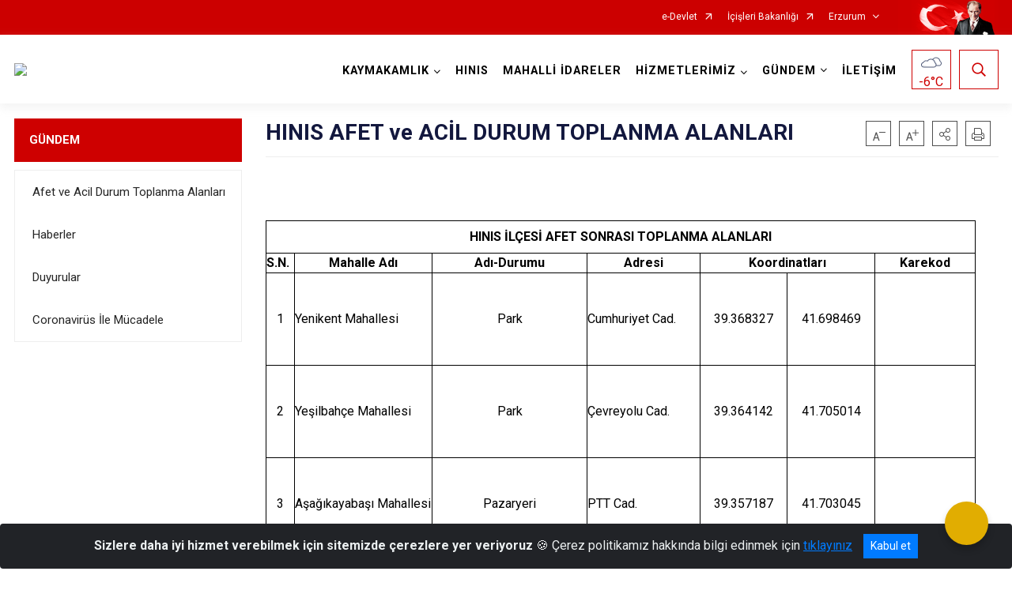

--- FILE ---
content_type: text/html; charset=utf-8
request_url: https://hinis.gov.tr/hinis-afet-toplanma-alanlari
body_size: 25987
content:





<!DOCTYPE html>

<html lang=&#39;tr&#39;>
<head>
    <meta name="viewport" content="width=device-width" />
    <meta http-equiv="X-UA-Compatible" content="IE=edge">
    <meta http-equiv="Content-Type" content="text/html; charset=utf-8">
    <title>T.C. Hınıs Kaymakamlığı Resmi İnternet Sitesi - HINIS AFET ve ACİL DURUM TOPLANMA ALANLARI</title>
    <meta name="title" content="T.C. Hınıs Kaymakamlığı Resmi İnternet Sitesi - HINIS AFET ve ACİL DURUM TOPLANMA ALANLARI">
    <meta name="description" content="HINIS AFET ve ACİL DURUM TOPLANMA ALANLARI">
    <meta name="keywords" content="Hınıs Kaymakamlığı, Hınıs, Kaymakamı, Hınıs, hınıs, kaymakamlık, kaymakam, kaymakamı, erzurum, güney, ilçe,">
    <meta name="google-site-verification" />
    <meta name="classification" content="Kaymakamlık">
    <meta name="author" content="Hınıs Kaymakamlığı Yazı İşleri Müdürlüğü">
    <meta name="copyright" content="T. C. Hınıs Kaymakamlığı">
    <meta name="revisit-after" content="1 days">
    <meta name="language" content="tr">
    <link rel="shortcut icon" href="/kurumlar/hinis.gov.tr/logo/logo.png" type="image/x-icon">
    <link href="https://fonts.googleapis.com/css?family=Roboto&amp;subset=latin-ext" rel="preload" as="style" onload="this.onload=null;this.rel='stylesheet'">
    <link rel="preload" href="/Content/Site/fonts/icons.ttf" as="font" type="font/ttf" crossorigin>

    <!-- Structured Data Script  -->
    <script type="application/ld+json">
    {
        "@context": "https://schema.org",
        "@type": "GovernmentOrganization",
         "name": "T.C. Hınıs Kaymakamlığı Resmi İnternet Sitesi - HINIS AFET ve ACİL DURUM TOPLANMA ALANLARI"
    }
    </script>


    <style>

        /* The Modal (background) */
        .modal {
            display: none; /* Hidden by default */
            position: fixed; /* Stay in place */
            z-index: 1; /* Sit on top */
            left: 0;
            top: 0;
            width: 100%; /* Full width */
            height: 100%; /* Full height */
            overflow: auto !important; /* Enable scroll if needed */
            background-color: rgb(0,0,0); /* Fallback color */
            background-color: rgba(0,0,0,0.4); /* Black w/ opacity */
        }

        /* Modal Content/Box */
        .modal-content {
            background-color: #fefefe;
            margin: 5% auto; /* 15% from the top and centered */
            padding: 20px;
            border: 1px solid #888;
            border-radius: 20px !important;
            box-shadow: 10px 10px 5px #aaaaaa !important;
            width: 80%; /* Could be more or less, depending on screen size */
        }

        /* The Close Button */
        .close {
            color: #aaa;
            float: right;
            font-size: 28px;
            font-weight: bold;
        }

            .close:hover,
            .close:focus {
                color: black;
                text-decoration: none;
                cursor: pointer;
            }

            .close:hover,
            .close:focus {
                color: black;
                text-decoration: none;
                cursor: pointer;
            }



        .cookiealert {
            position: fixed;
            bottom: 0;
            left: 0;
            width: 100%;
            margin: 0 !important;
            z-index: 999;
            opacity: 0;
            visibility: hidden;
            border-radius: 0;
            transform: translateY(100%);
            transition: all 500ms ease-out;
            color: #ecf0f1;
            background: #212327;
        }

            .cookiealert.show {
                opacity: 1;
                visibility: visible;
                transform: translateY(0%);
                transition-delay: 1000ms;
            }

            .cookiealert a {
                text-decoration: underline
            }

            .cookiealert .acceptcookies {
                margin-left: 10px;
                vertical-align: baseline;
            }
    </style>

    <script src="/Icerik/js?v=kUfQR4eP2rHEbXnP8WNdPsPyxUQsqago--26Ux-XyzY1"></script>

    <link href="/Icerik/css?v=KVENz78dzrYM-R5NuMIp1Liy8ExNyOrCgaUs7GL6quM1" rel="stylesheet"/>



    <meta http-equiv="Content-Security-Policy" content="default-src *;
   img-src * 'self' data: https:; script-src 'self' 'unsafe-inline' 'unsafe-eval' *;
   style-src  'self' 'unsafe-inline' *">
    <script>
        ie = (function () {
            var undef,
                v = 3,
                div = document.createElement('div'),
                all = div.getElementsByTagName('i');
            while (
                div.innerHTML = '<!--[if gt IE ' + (++v) + ']><i></i><![endif]-->',
                all[0]
            );
            return v > 4 ? v : undef;
        }());

        if (ie < 9)
            document.body.innerHTML = '<div style="background:#EEE url(/Content/Common/min-ie9-img.png) center no-repeat; position:absolute; left:0; right:0; bottom:0; top:0; z-index:100000;"></div>';

        $(document).ready(function () {
            $('#DesignContainer').css({ "display": "block" });

            // Sayfadaki tüm <i class="icon-twitter"> etiketlerini seç
            const twitterIcons = document.querySelectorAll('i.icon-twitter');

            // Her bir <i> etiketini döngüye al
            twitterIcons.forEach(icon => {
                // Yeni SVG elementi oluştur
                const svgElement = document.createElement('div');
                svgElement.innerHTML = '<svg xmlns="http://www.w3.org/2000/svg" width="16" height="16" fill="currentColor" class="bi bi-twitter-x" viewBox="0 0 16 16"><path d="M12.6.75h2.454l-5.36 6.142L16 15.25h-4.937l-3.867-5.07-4.425 5.07H.316l5.733-6.57L0 .75h5.063l3.495 4.633L12.601.75Zm-.86 13.028h1.36L4.323 2.145H2.865z"/></svg>';

                // <i> etiketinin yerine SVG'yi ekle
                icon.parentNode.replaceChild(svgElement.firstChild, icon);
            });

        })
    </script>

<link href="/bundles/css/accessibility?v=Lu9-0Ax-l15c2Q9s_CLbJ46X65Kx2slscrL9PEdRYfc1" rel="stylesheet"/>
 <!-- CSS Bundle -->

</head>
<body>

    <div id="myModal" class="modal">

        Modal content
        <div class="modal-content">
            <span class="close">&times;</span>
            <p align="center" style="text-align:center"><span style="font-size:12pt"><span style="line-height:normal"><span style="tab-stops:14.2pt"><span style="font-family:Arial,sans-serif"><b><span lang="TR" style="font-family:&quot;Times New Roman&quot;,serif"><span style="color:#5b9bd5"><span style="letter-spacing:-.25pt">T.C. İÇİŞLERİ BAKANLIĞI</span></span></span></b></span></span></span></span></p>

            <p align="center" style="margin-bottom:16px; text-align:center"><span style="font-size:12pt"><span style="line-height:normal"><span style="tab-stops:14.2pt"><span style="font-family:Arial,sans-serif"><b><span lang="TR" style="font-family:&quot;Times New Roman&quot;,serif"><span style="color:#5b9bd5"><span style="letter-spacing:-.25pt">WEB SİTESİ GİZLİLİK VE ÇEREZ POLİTİKASI</span></span></span></b></span></span></span></span></p>


                <p style="margin-bottom:16px; text-align:justify"><span style="font-size:12px;"><span style="line-height:normal"><span style="font-family:Arial,sans-serif"><span lang="TR"><span style="font-family:&quot;Times New Roman&quot;,serif"> Web sitemizi ziyaret edenlerin kişisel verilerini 6698 sayılı Kişisel Verilerin Korunması Kanunu uyarınca işlemekte ve gizliliğini korumaktayız. Bu Web Sitesi Gizlilik ve Çerez Politikası ile ziyaretçilerin kişisel verilerinin işlenmesi, çerez politikası ve internet sitesi gizlilik ilkeleri belirlenmektedir.</span></span></span></span></span></p>


            <p style="margin-bottom:16px; text-align:justify"><span style="font-size:12px;"><span style="line-height:normal"><span style="font-family:Arial,sans-serif"><span lang="TR"><span style="font-family:&quot;Times New Roman&quot;,serif">Çerezler (cookies), küçük bilgileri saklayan küçük metin dosyalarıdır. Çerezler, ziyaret ettiğiniz internet siteleri tarafından, tarayıcılar aracılığıyla cihazınıza veya ağ sunucusuna depolanır. İnternet sitesi tarayıcınıza yüklendiğinde çerezler cihazınızda saklanır. Çerezler, internet sitesinin düzgün çalışmasını, daha güvenli hale getirilmesini, daha iyi kullanıcı deneyimi sunmasını sağlar. Oturum ve yerel depolama alanları da çerezlerle aynı amaç için kullanılır. İnternet sitemizde çerez bulunmamakta, oturum ve yerel depolama alanları çalışmaktadır.</span></span></span></span></span></p>

            <p style="margin-bottom:16px; text-align:justify"><span style="font-size:12px;"><span style="line-height:normal"><span style="font-family:Arial,sans-serif"><span lang="TR"><span style="font-family:&quot;Times New Roman&quot;,serif">Web sitemizin ziyaretçiler tarafından en verimli şekilde faydalanılması için çerezler kullanılmaktadır. Çerezler tercih edilmemesi halinde tarayıcı ayarlarından silinebilir ya da engellenebilir. Ancak bu web sitemizin performansını olumsuz etkileyebilir. Ziyaretçi tarayıcıdan çerez ayarlarını değiştirmediği sürece bu sitede çerez kullanımını kabul ettiği varsayılır.</span></span></span></span></span></p>

            <div style="text-align:justify"><span style="font-size:16px;"><strong><span style="font-family:&quot;Times New Roman&quot;,serif"><span style="color:black">1.Kişisel Verilerin İşlenme Amacı</span></span></strong></span></div>

            <p style="margin-bottom:16px; text-align:justify"><span style="font-size:12px;"><span style="line-height:normal"><span style="font-family:Arial,sans-serif"><span lang="TR"><span style="font-family:&quot;Times New Roman&quot;,serif">Web sitemizi ziyaret etmeniz dolayısıyla elde edilen kişisel verileriniz aşağıda sıralanan amaçlarla T.C. İçişleri Bakanlığı tarafından Kanun’un 5. ve 6. maddelerine uygun olarak işlenmektedir:</span></span></span></span></span></p>

            <ul>
                <li style="text-align:justify"><span style="font-size:12px;"><span style="line-height:normal"><span style="font-family:Arial,sans-serif"><span lang="TR"><span style="font-family:&quot;Times New Roman&quot;,serif">T.C. İçişleri Bakanlığı</span></span><span lang="TR"><span style="font-family:&quot;Times New Roman&quot;,serif"> tarafından yürütülen ticari faaliyetlerin yürütülmesi için gerekli çalışmaların yapılması ve buna bağlı iş süreçlerinin gerçekleştirilmesi,</span></span></span></span></span></li>
                <li style="text-align:justify"><span style="font-size:12px;"><span style="line-height:normal"><span style="font-family:Arial,sans-serif"><span lang="TR"><span style="font-family:&quot;Times New Roman&quot;,serif">T.C. İçişleri Bakanlığı</span></span><span lang="TR"><span style="font-family:&quot;Times New Roman&quot;,serif"> tarafından sunulan ürün ve hizmetlerden ilgili kişileri faydalandırmak için gerekli çalışmaların yapılması ve ilgili iş süreçlerinin gerçekleştirilmesi,</span></span></span></span></span></li>
                <li style="margin-bottom:16px; text-align:justify"><span style="font-size:12px;"><span style="line-height:normal"><span style="font-family:Arial,sans-serif"><span lang="TR"><span style="font-family:&quot;Times New Roman&quot;,serif">T.C. İçişleri Bakanlığı</span></span><span lang="TR"><span style="font-family:&quot;Times New Roman&quot;,serif"> tarafından sunulan ürün ve hizmetlerin ilgili kişilerin beğeni, kullanım alışkanlıkları ve ihtiyaçlarına göre özelleştirilerek ilgili kişilere önerilmesi ve tanıtılması.</span></span></span></span></span></li>
            </ul>

            <div style="text-align:justify">&nbsp;</div>

            <div style="text-align:justify"><span style="font-size:16px;"><strong><span style="font-family:&quot;Times New Roman&quot;,serif"><span style="color:black">2.Kişisel Verilerin Aktarıldığı Taraflar ve Aktarım Amacı</span></span></strong></span></div>

            <p style="margin-bottom:16px; text-align:justify"><span style="font-size:12px;"><span style="line-height:normal"><span style="font-family:Arial,sans-serif"><span lang="TR"><span style="font-family:&quot;Times New Roman&quot;,serif">Web sitemizi ziyaret etmeniz dolayısıyla elde edilen kişisel verileriniz, kişisel verilerinizin işlenme amaçları doğrultusunda, iş ortaklarımıza, tedarikçilerimize kanunen yetkili kamu kurumlarına ve özel kişilere Kanun’un 8. ve 9. maddelerinde belirtilen kişisel veri işleme şartları ve amaçları kapsamında aktarılabilmektedir.</span></span></span></span></span></p>

            <div style="text-align:justify"><strong><span style="font-size:16px;"><span style="font-family:&quot;Times New Roman&quot;,serif"><span style="color:black">3.Kişisel Verilerin Toplanma Yöntemi</span></span></span></strong></div>

            <p style="margin-bottom:16px; text-align:justify"><span style="font-size:12px;"><span style="line-height:normal"><span style="font-family:Arial,sans-serif"><span lang="TR"><span style="font-family:&quot;Times New Roman&quot;,serif">Çerezler, ziyaret edilen internet siteleri tarafından tarayıcılar aracılığıyla cihaza veya ağ sunucusuna depolanan küçük metin dosyalarıdır. Web sitemiz ziyaret edildiğinde, kişisel verilerin saklanması için herhangi bir çerez kullanılmamaktadır.</span></span></span></span></span></p>

            <div style="text-align:justify"><strong><span style="font-size:16px;"><span style="font-family:&quot;Times New Roman&quot;,serif"><span style="color:black">4.Çerezleri Kullanım Amacı</span></span></span></strong></div>

            <p style="margin-bottom:16px; text-align:justify"><span style="font-size:12px;"><span style="line-height:normal"><span style="font-family:Arial,sans-serif"><span lang="TR"><span style="font-family:&quot;Times New Roman&quot;,serif">Web sitemiz birinci ve üçüncü taraf çerezleri kullanır. Birinci taraf çerezleri çoğunlukla web sitesinin doğru şekilde çalışması için gereklidir, kişisel verilerinizi tutmazlar. Üçüncü taraf çerezleri, web sitemizin performansını, etkileşimini, güvenliğini, reklamları ve sonucunda daha iyi bir hizmet sunmak için kullanılır. Kullanıcı deneyimi ve web sitemizle gelecekteki etkileşimleri hızlandırmaya yardımcı olur. Bu kapsamda çerezler;</span></span></span></span></span></p>

            <p style="margin-bottom:16px; text-align:justify"><span style="font-size:14px;"><span style="line-height:normal"><span style="font-family:Arial,sans-serif"><b><span lang="TR"><span style="font-family:&quot;Times New Roman&quot;,serif">İşlevsel:</span></span></b><span lang="TR"><span style="font-family:&quot;Times New Roman&quot;,serif"> </span></span></span></span></span><span style="font-size:12px;"><span style="line-height:normal"><span style="font-family:Arial,sans-serif"><span lang="TR"><span style="font-family:&quot;Times New Roman&quot;,serif">Bunlar, web sitemizdeki bazı önemli olmayan işlevlere yardımcı olan çerezlerdir. Bu işlevler arasında videolar gibi içerik yerleştirme veya web sitesindeki içerikleri sosyal medya platformlarında paylaşma yer alır.</span></span></span></span></span></p>

            <h2 style="text-indent:0in; text-align:justify"><span style="font-size:14px;"><span style="font-family:&quot;Times New Roman&quot;,serif"><span style="color:black">Teknik olarak web sitemizde kullanılan çerez türleri aşağıdaki tabloda gösterilmektedir.</span></span></span></h2>

            <table class="Table" style="border:solid windowtext 1.0pt">
                <tbody>
                    <tr>
                        <td style="border:solid windowtext 1.0pt; width:137.3pt; padding:.75pt .75pt .75pt .75pt" width="186">
                            <p style="text-align:justify"><span style="font-size:14px;"><span style="line-height:normal"><span style="font-family:Arial,sans-serif"><span lang="TR"><span style="font-family:&quot;Times New Roman&quot;,serif">Oturum Çerezleri</span></span></span></span></span></p>

                            <p style="text-align:justify"><span style="font-size:14px;"><span style="line-height:normal"><span style="font-family:Arial,sans-serif"><i><span lang="TR"><span style="font-family:&quot;Times New Roman&quot;,serif">(Session Cookies)</span></span></i></span></span></span></p>
                        </td>
                        <td style="border:solid windowtext 1.0pt; width:344.7pt; padding:.75pt .75pt .75pt .75pt" width="463">
                            <p style="margin-right:7px; text-align:justify"><span style="font-size:14px;"><span style="line-height:normal"><span style="font-family:Arial,sans-serif"><span lang="TR"><span style="font-family:&quot;Times New Roman&quot;,serif">Oturum çerezleri ziyaretçilerimizin web sitemizi ziyaretleri süresince kullanılan, tarayıcı kapatıldıktan sonra silinen geçici çerezlerdir. Amacı ziyaretiniz süresince İnternet Sitesinin düzgün bir biçimde çalışmasının teminini sağlamaktır.</span></span></span></span></span></p>
                        </td>
                    </tr>
                </tbody>
            </table>

            <h2 style="text-indent:0in; text-align:justify">&nbsp;</h2>

            <p style="margin-bottom:16px; text-align:justify"><span style="font-size:12pt"><span style="line-height:normal"><span style="tab-stops:14.2pt"><span style="font-family:Arial,sans-serif"><b><span lang="TR" style="font-size:10.0pt"><span style="font-family:&quot;Times New Roman&quot;,serif">Web sitemizde çerez kullanılmasının başlıca amaçları aşağıda sıralanmaktadır:</span></span></b></span></span></span></span></p>

            <ul>
                <li style="margin-bottom:16px; text-align:justify"><span style="font-size:12px;"><span style="line-height:normal"><span style="font-family:Arial,sans-serif"><span lang="TR"><span style="font-family:&quot;Times New Roman&quot;,serif">•	İnternet sitesinin işlevselliğini ve performansını arttırmak yoluyla sizlere sunulan hizmetleri geliştirmek,</span></span></span></span></span></li>
            </ul>

            <div style="margin-bottom:16px; text-align:justify"><strong><span style="font-size:16px;"><span style="font-family:&quot;Times New Roman&quot;,serif"><span style="color:black">5.Çerez Tercihlerini Kontrol Etme</span></span></span></strong></div>

            <p style="margin-bottom:16px; text-align:justify"><span style="font-size:12px;"><span style="line-height:normal"><span style="font-family:Arial,sans-serif"><span lang="TR"><span style="font-family:&quot;Times New Roman&quot;,serif">Farklı tarayıcılar web siteleri tarafından kullanılan çerezleri engellemek ve silmek için farklı yöntemler sunar. Çerezleri engellemek / silmek için tarayıcı ayarları değiştirilmelidir. Tanımlama bilgilerinin nasıl yönetileceği ve silineceği hakkında daha fazla bilgi edinmek için </span></span><a href="http://www.allaboutcookies.org" style="color:blue; text-decoration:underline"><span style="font-family:&quot;Times New Roman&quot;,serif">www.allaboutcookies.org</span></a><span lang="TR"><span style="font-family:&quot;Times New Roman&quot;,serif"> adresi ziyaret edilebilir. Ziyaretçi, tarayıcı ayarlarını değiştirerek çerezlere ilişkin tercihlerini kişiselleştirme imkânına sahiptir. &nbsp;</span></span></span></span></span></p>

            <div style="text-align:justify"><strong><span style="font-size:16px;"><span style="font-family:&quot;Times New Roman&quot;,serif"><span style="color:black">6.Veri Sahiplerinin Hakları</span></span></span></strong></div>

            <p style="margin-bottom:16px; text-align:justify"><span style="font-size:12px;"><span style="line-height:normal"><span style="font-family:Arial,sans-serif"><span lang="TR"><span style="font-family:&quot;Times New Roman&quot;,serif">Kanunun ilgili kişinin haklarını düzenleyen 11 inci maddesi kapsamındaki talepleri, Politika’da düzenlendiği şekilde, ayrıntısını Bakanlığımıza ileterek yapabilir. Talebin niteliğine göre en kısa sürede ve en geç otuz gün içinde başvuruları ücretsiz olarak sonuçlandırılır; ancak işlemin ayrıca bir maliyet gerektirmesi halinde Kişisel Verileri Koruma Kurulu tarafından belirlenecek tarifeye göre ücret talep edilebilir.</span></span></span></span></span></p>

            <h2 style="text-indent:0in; text-align:justify">&nbsp;</h2>

        </div>

    </div>

    <div id="DesignContainer" class="isaytema"
         style="display:none; max-width: ;width:100%; margin-left: 0%; margin-right: 0%;margin: 0 auto;">
        
        <div class=""><div class=" isayheader"><div>
<style type="text/css">body {
        font-family: 'Roboto', sans-serif;
        font-size: 16px
    }
</style>
<div class="headeralani">



    <script src="/Areas/WebPart/Contents/ValilikHeader/js/v1header.js"></script>
<link href="/Areas/WebPart/Contents/ValilikHeader/css/v1header.css" rel="stylesheet" />



<div id="hwa954520e50d14762a487c107b0a4e1fd"  >
    <div class="top-container">
        <div class="topbar d-none d-md-block">
            <div class="container">
                <div class="row no-gutters">
                    <div class="col">
                        <ul class="nav justify-content-end">
                                    <li class="nav-item"><a class="nav-link ext-link" href="https://www.turkiye.gov.tr/" target="_blank" rel="noopener noreferrer">e-Devlet</a></li>
                                    <li class="nav-item"><a class="nav-link ext-link" href="https://www.icisleri.gov.tr/" target="_blank" rel="noopener noreferrer">İçişleri Bakanlığı</a></li>
                                                            <li class="nav-item dropdown">
                                        <a class="nav-link nav-turkeymap" href="javascript:void(0);">Erzurum</a>

                                </li>
                                                    </ul>
                    </div>
                    <div class="col-auto">
                        <div class="topbar-img"><img class="img-fluid" src="/Areas/WebPart/Contents/FHeader/img/ataturk.svg"></div>
                    </div>
                </div>
            </div>
        </div>
        <!-- Türkiye Haritası topbar alanının dışına eklendi.-->
        <div class="topbar-turkeymap-container">
            <div class="topbar-turkeymap">
                    <h3>Valilikler</h3>
                            </div>
        </div>
        <div class="header">
            <div class="container">
                <nav class="d-md-none navbar navbar-expand-md navbar-dark" id="MobileMenu">
                    <a class="navbar-brand float-left"
                       href="http://www.hinis.gov.tr">
                        <div class="logo-img"><img src="/kurumlar/hinis.gov.tr/logo/logo_b1.png"></div>
                        <div class="logo-text">T.C. Hınıs Kaymakamlığı</div>
                    </a><span class="navbar-toggler mh-btns-right">
                        <a class="navbar-toggler-icon" href="#MobileSlideMenu"><i class="icon-bars"></i></a>
                    </span>
                    <div class="collapse navbar-collapse" id="headerMobileNavbar">
                        <div class="navbar-header">T.C. Hınıs Kaymakamlığı<i class="icon-close" data-toggle="offcanvas"></i></div>
                    </div>
                </nav>
                <nav class="d-none d-md-flex navbar navbar-expand-md" id="DesktopMenu">
                    <a class="navbar-brand"
                       href="http://www.hinis.gov.tr">
                        <div class="logo-img"><img class="img-fluid" src="/kurumlar/hinis.gov.tr/logo/logo_b1.png"></div>
                        <div class="logo-text">T.C. Hınıs Kaymakamlığı</div>
                    </a>
                    <div class="collapse navbar-collapse" id="headerNavbar">
                            <ul class="navbar-nav ml-auto">
                <li class="nav-item dropdown">
                    <a class="nav-link dropdown-toggle droplist" id="menu_205437" href="#" role="button" data-toggle="dropdown" aria-haspopup="true" aria-expanded="false">KAYMAKAMLIK</a>
                    <div class="dropdown-menu navbarDropdown" aria-labelledby="menu_205437">
                                <a class="dropdown-item" href="//hinis.gov.tr/kaymakam-onur-bektas">Kaymakam</a>
                                <a class="dropdown-item" href="//hinis.gov.tr/kaymakamlik-birimleri">Kaymakamlık Birimleri</a>
                                <a class="dropdown-item" href="//hinis.gov.tr/protokol-listesiyeni">İlçe Protokol Listesi</a>
                                <a class="dropdown-item" href="//hinis.gov.tr/tarihce">Tarihçe</a>
                                <a class="dropdown-item" href="//hinis.gov.tr/gorev-yapmis-kaymakamlarimiz">Görev Yapmış Kaymakamlar</a>
                                <a class="dropdown-item" href="//hinis.gov.tr/mevzuat">Mevzuat</a>
                                <a class="dropdown-item" href="//hinis.gov.tr/anasayfa">Kurumsal Kimlik</a>
                    </div>
                </li>
                <li class="nav-item">
                        <a class="nav-link" href="//hinis.gov.tr/ilcemiz">HINIS</a>
                </li>
                <li class="nav-item">
                        <a class="nav-link" href="//hinis.gov.tr/mahalli-idareler">MAHALLİ İDARELER</a>
                </li>
                <li class="nav-item dropdown">
                    <a class="nav-link dropdown-toggle droplist" id="menu_205457" href="#" role="button" data-toggle="dropdown" aria-haspopup="true" aria-expanded="false">HİZMETLERİMİZ</a>
                    <div class="dropdown-menu navbarDropdown" aria-labelledby="menu_205457">
                                <a class="dropdown-item" href="//hinis.gov.tr/imza-yetkileri-yonergesi-2025">İmza Yetkileri Yönergesi (20.10.2025)</a>
                                <a class="dropdown-item" href="//hinis.gov.tr/hizmet-birimlerimiz">Hizmet Birimleri</a>
                                <a class="dropdown-item" href="//hinis.gov.tr/kamu-hizmet-standartlari">Kamu Hizmet Standartları</a>
                                <a class="dropdown-item" href="//hinis.gov.tr/dilekceornekleri">Dilekçe Örnekleri</a>
                    </div>
                </li>
                <li class="nav-item dropdown">
                    <a class="nav-link dropdown-toggle droplist" id="menu_205481" href="#" role="button" data-toggle="dropdown" aria-haspopup="true" aria-expanded="false">GÜNDEM</a>
                    <div class="dropdown-menu navbarDropdown" aria-labelledby="menu_205481">
                                <a class="dropdown-item" href="//hinis.gov.tr/hinis-afet-toplanma-alanlari">Afet ve Acil Durum Toplanma Alanları</a>
                                <a class="dropdown-item" href="//hinis.gov.tr/haberler">Haberler</a>
                                <a class="dropdown-item" href="//hinis.gov.tr/duyurular">Duyurular</a>
                                <a class="dropdown-item" href="//hinis.gov.tr/coronavirus-covid-19-ile-mucadele-ve-bilgilendirme">Coronavirüs İle Mücadele</a>
                    </div>
                </li>
                <li class="nav-item">
                        <a class="nav-link" href="//hinis.gov.tr/kaymakamlik-iletisim">İLETİŞİM</a>
                </li>
    </ul>

                        <div class="header-button-container">
                            <div class="dropdown">
                                <a class="header-btn dropdown-toggle" id="headerButtonDropdown1"
                                   href="javascript:void(0);" data-toggle="dropdown" aria-haspopup="true" aria-expanded="false">
                                    <div id="wpUstHavaResimGoster"><img src="" /></div>
                                    <div class="ie-derece"><span class="havaDurumu"></span><span class="derece">&deg;C</span></div>
                                </a>
                                <div class="dropdown-menu" aria-labelledby="headerButtonDropdown1">
                                    <div class="container">
                                        <div class="row">
                                            <div class="col">
                                                <div class="header-weather-container">
                                                    <div class="header-date">
                                                        <div class="header-day">19</div>
                                                        <div class="header-monthyear"><span id="ay">Ocak</span><span id="yil">2026</span></div>
                                                    </div>
                                                    <div class="header-weather">
                                                        <div class="text" style="color:#F59300">Parçalı Bulutlu</div>
                                                        
                                                        <div id="wpAltHavaResimGoster"><img src=" " style="max-width:150px; max-height:150px; width:200px;height:200px" /></div>
                                                        <div class="heat">23</div> <div><span style="color:#F59300;font-size: 2em">&deg;C</span></div>
                                                    </div>

                                                    
                                                    <div class="header-weather-5days">
                                                            <a class="ext-link" href="https://www.mgm.gov.tr/tahmin/il-ve-ilceler.aspx?il=Erzurum&ilce=Hınıs" target="_blank" rel="noopener noreferrer">
                                                                5 Günlük Hava Tahmini
                                                            </a>
                                                    </div>
                                                </div>
                                            </div>
                                        </div>
                                    </div>
                                </div>
                            </div>
                            <div class="dropdown ie-search-box">
                                <a class="header-btn dropdown-toggle" id="headerButtonDropdown3"
                                   href="javascript:void(0);" data-toggle="dropdown" aria-haspopup="true" aria-expanded="false">
                                    <i class="icon-search"></i>
                                </a>
                                <div class="dropdown-menu" aria-labelledby="headerButtonDropdown3">
                                    <div class="container">
                                        <div class="row">
                                            <div class="col-md-8 col-lg-6 mx-auto">
                                                <div class="input-group form-search">
                                                    <input id="hwa954520e50d14762a487c107b0a4e1fd1" class="form-control" type="text"
                                                           placeholder="Lütfen aramak istediğiniz kelimeyi yazınız."
                                                           aria-label="Lütfen aramak istediğiniz kelimeyi yazınız." aria-describedby="search-input">
                                                    <div class="input-group-append">
                                                        <button class="btn px-5" id="hwa954520e50d14762a487c107b0a4e1fd2" type="button">Ara</button>
                                                    </div>
                                                </div>
                                            </div>
                                        </div>
                                    </div>
                                </div>
                            </div>
                        </div>
                    </div>
                </nav>
            </div>
        </div>
        <div class="progress-container">
            <div class="progress-bar" id="scrollindicator"></div>
        </div>
    </div>
    <div class="page_wrapper"></div>
    <div class="d-none">
        <div class="navbar-search" style="position: relative !important;">
            <div class="input-group">
                <div class="input-group-prepend"><span class="input-group-text"><i class="icon-search"></i></span></div>
                <input id="hwa954520e50d14762a487c107b0a4e1fd3" class="form-control" type="text" placeholder="Lütfen aramak istediğiniz kelimeyi yazınız...">
                <div class="input-group-append"><span class="input-group-text">temizle</span></div>
            </div>
        </div>
        <div class="navbar-search" style="position: relative !important;padding-bottom: 100%;">
            <button class="btn btn-navy px-5" id="hwa954520e50d14762a487c107b0a4e1fd4" onclick="mobilArama()">Ara</button>
        </div>
        <!-- Mobil menü içeriği valilikler için güncellendi-->
        <nav id="MobileSlideMenu" aria-hidden="true"  >
                <ul>
                <li>
                    <span>KAYMAKAMLIK</span>
                        <ul>
                <li>
                        <a href="//hinis.gov.tr/kaymakam-onur-bektas">Kaymakam</a>
                </li>
                <li>
                    <span>Kaymakamlık Birimleri</span>
                        <ul>
                <li>
                    <span>İlçe Yazı İşleri Müdürlüğü</span>
                        <ul>
                <li>
                        <a href="//hinis.gov.tr/ilce-yazi-isleri-mudurlugu">İlçe Yazı İşleri Müdürlüğü</a>
                </li>
                <li>
                        <a href="//hinis.gov.tr/ilce-tuketici-hakem-heyeti">Tüketici Hakem Heyeti İrtibat Bürosu</a>
                </li>
                <li>
                        <a href="//hinis.gov.tr/ilce-dernekler-buro-sefligi">Sivil Toplumla İlişkiler</a>
                </li>
                <li>
                        <a href="//hinis.gov.tr/ilce-insan-haklari-kurulu">İlçe İnsan Hakları Kurulu</a>
                </li>
                <li>
                        <a href="//hinis.gov.tr/ilce-etik-komisyonu">İlçe Etik Komisyonu</a>
                </li>
    </ul>

                </li>
    </ul>

                </li>
                <li>
                        <a href="//hinis.gov.tr/protokol-listesiyeni">İlçe Protokol Listesi</a>
                </li>
                <li>
                    <span>Tarihçe</span>
                        <ul>
                <li>
                        <a href="//hinis.gov.tr/hukumet-konagi-tarihcesi">Hükümet Konağı Tarihçesi</a>
                </li>
                <li>
                        <a href="//hinis.gov.tr/ilcemiz">Hınıs</a>
                </li>
    </ul>

                </li>
                <li>
                        <a href="//hinis.gov.tr/gorev-yapmis-kaymakamlarimiz">Görev Yapmış Kaymakamlar</a>
                </li>
                <li>
                    <span>Mevzuat</span>
                        <ul>
                <li>
                        <a href="//hinis.gov.tr/imza-yetkileri-yonergesi">İmza Yetkileri Yönergesi</a>
                </li>
                <li>
                        <a href="//hinis.gov.tr/mevzuat">Kanunlar</a>
                </li>
                <li>
                        <a href="//hinis.gov.tr/valilik-genel-emir">Valilik Genel Emirleri</a>
                </li>
    </ul>

                </li>
                <li>
                    <span>Kurumsal Kimlik</span>
                        <ul>
                <li>
                        <a href="#">Kaymakamlık Görselleri</a>
                </li>
                <li>
                        <a href="#">Kaymakamlık Logosu</a>
                </li>
    </ul>

                </li>
    </ul>

                </li>
                <li>
                        <a href="//hinis.gov.tr/ilcemiz">HINIS</a>
                </li>
                <li>
                        <a href="//hinis.gov.tr/mahalli-idareler">MAHALLİ İDARELER</a>
                </li>
                <li>
                    <span>HİZMETLERİMİZ</span>
                        <ul>
                <li>
                        <a href="//hinis.gov.tr/imza-yetkileri-yonergesi-2025">İmza Yetkileri Yönergesi (20.10.2025)</a>
                </li>
                <li>
                    <span>Hizmet Birimleri</span>
                        <ul>
                <li>
                        <a href="//hinis.gov.tr/hinis-ilce-jandarma-komutanligi">İlçe Jandarma Komutanlığı</a>
                </li>
                <li>
                        <a href="//hinis.gov.tr/ilce-emniyet-mudurlugu">İlçe Emniyet Müdürlüğü</a>
                </li>
                <li>
                        <a href="#">İlçe Milli Eğitim Müdürlüğü</a>
                </li>
                <li>
                        <a href="//hinis.gov.tr/hinis-ilce-muftulugu">İlçe Müftülüğü</a>
                </li>
                <li>
                        <a href="//hinis.gov.tr/hinis-kadastro-birimi">İlçe Kadastro Birimi</a>
                </li>
                <li>
                        <a href="//hinis.gov.tr/hinis-sosyal-yardimlasma-ve-dayanisma-vakfi">Sosyal Yardımlaşma ve Dayanışma Vakfı Müdürlüğü</a>
                </li>
                <li>
                        <a href="//hinis.gov.tr/hinis-sosyal-hizmet-merkezi">Hınıs Sosyal Hizmet Merkezi</a>
                </li>
                <li>
                        <a href="#">İlçe Mal Müdürlüğü</a>
                </li>
                <li>
                        <a href="//hinis.gov.tr/hinis-toplum-sagligi-merkezi">İlçe Toplum Sağlığı Merkezi</a>
                </li>
                <li>
                        <a href="//hinis.gov.tr/hinis-ilce-tapu-mudurlugu">İlçe Tapu Müdürlüğü</a>
                </li>
                <li>
                        <a href="//hinis.gov.tr/ilce-nufus-mudurlugu">İlçe Nüfus Müdürlüğü</a>
                </li>
                <li>
                        <a href="#">İlçe Sosyal Güvenlik Merkezi Müdürlüğü</a>
                </li>
                <li>
                        <a href="#">İlçe Halk Kütüphanesi</a>
                </li>
                <li>
                        <a href="#">İlçe Tarım ve Orman Müdürlüğü</a>
                </li>
                <li>
                        <a href="//hinis.gov.tr/genclik-ve-spor-ilce-mudurlugu">Gençlik ve Spor İlçe Müdürlüğü</a>
                </li>
                <li>
                        <a href="#">Devlet Hastanesi</a>
                </li>
                <li>
                        <a href="//hinis.gov.tr/anasayfa">İlçe Milli Emlak Şefliği</a>
                </li>
    </ul>

                </li>
                <li>
                        <a href="//hinis.gov.tr/kamu-hizmet-standartlari">Kamu Hizmet Standartları</a>
                </li>
                <li>
                        <a href="//hinis.gov.tr/dilekceornekleri">Dilekçe Örnekleri</a>
                </li>
    </ul>

                </li>
                <li>
                    <span>GÜNDEM</span>
                        <ul>
                <li>
                        <a href="//hinis.gov.tr/hinis-afet-toplanma-alanlari">Afet ve Acil Durum Toplanma Alanları</a>
                </li>
                <li>
                        <a href="//hinis.gov.tr/haberler">Haberler</a>
                </li>
                <li>
                        <a href="//hinis.gov.tr/duyurular">Duyurular</a>
                </li>
                <li>
                        <a href="//hinis.gov.tr/coronavirus-covid-19-ile-mucadele-ve-bilgilendirme">Coronavirüs İle Mücadele</a>
                </li>
    </ul>

                </li>
                <li>
                        <a href="//hinis.gov.tr/kaymakamlik-iletisim">İLETİŞİM</a>
                </li>
    </ul>

        </nav>
    </div>

</div>
<style>
    .btn-navy {
        color: #FFFFFF !important;
        background-color: #13183E !important;
        border: 0;
        border-radius: 0;
        width: 80%;
        line-height: 2.8125rem;
        margin: auto auto 5px auto;
        padding: 0;
    }
</style>
<script>
    var mobildilmenu = "";


    function convertHadise(hadiseKodu) {
        var dosyaYolu = "/Areas/WebPart/Contents/ValilikHeader/svg/";
        $('#wpUstHavaResimGoster').css({ 'display': 'block' });
        $('#wpAltHavaResimGoster').css({ 'display': 'block' });

        if (hadiseKodu == -9999) {
            $('#wpUstHavaResimGoster img').hide();
            $('#wpAltHavaResimGoster img').hide();
        }
        else {
            $('#wpUstHavaResimGoster img').attr('src', dosyaYolu + hadiseKodu.toLowerCase() + ".svg");
            $('#wpAltHavaResimGoster img').attr('src', dosyaYolu + hadiseKodu.toLowerCase() + ".svg");
        }


        switch (hadiseKodu) {
            //eksik gelen bütün hadise kodları buradan eklenecek
            case "A": return "Açık";
            case "AB": return "Az Bulutlu";
            case "AB-GECE": return "Az Bulutlu Gece";
            case "A-GECE": return "Açık Gece";
            case "ASGK": return "-";
            case "KR": return "-";
            case "KS": return "Kuvvetli Sağanak";
            case "KVF": return "Kuvvetli Fırtına";
            case "F": return "Fırtına";
            case "HSY": return "Hafif Sağanak Yağışlı";
            case "KF": return "Kar Fırtınalı";
            case "KKY": return "Karla Karışık Yağmurlu";
            case "PB": return "Parçalı Bulutlu";
            case "PB-": return "Parçalı Bulutlu -";
            case "PB-GECE": return "Parçalı Bulutlu Gece";
            case "RYON-GRI": return "-";
            case "TF": return "Fırtına";
            case "TSCK": return "-";
            case "TSGK": return "-";
            case "CB": return "Çok Bulutlu";
            case "HY": return "Hafif Yağmurlu";
            case "Y": return "Yağmurlu";
            case "KY": return "Kuvvetli Yağmurlu";
            case "KKY": return "Karla Karışık Yağmurlu";
            case "HKY": return "Hafif Kar Yağışlı";
            case "K": return "Kar Yağışlı";
            case "YKY": return "Yoğun Kar Yağışlı";
            case "HSY": return "Hafif Sağanak Yağışlı";
            case "SY": return "Sağanak Yağışlı";
            case "KSY": return "Kuvvetli Sağanak Yağışlı";
            case "MSY": return "Mevzi Sağanak Yağışlı";
            case "DY": return "Dolu";
            case "GSY": return "Gökgürültülü Sağanak Yağışlı";
            case "KGY": return "Gökgürültülü Sağanak Yağışlı";
            case "SIS": return "Sisli";
            case "PUS": return "Puslu";
            case "DMN": return "Dumanlı";
            case "KF": return "Kum veya Toz";
            case "R": return "Rüzgarlı";
            case "GKR": return "Güneyli Kuvvetli Rüzgar";
            case "KKR": return "Kuzeyli Kuvvetli Rüzgar";
            case "SCK": return "Sıcak";
            case "SGK": return "Soğuk";
            case "HHY": return "Yağışlı";
            default: return "";

        }
    }
    var ilid = '25';
    var ilceid = '1252';
    var city = '';
    var siteturu = '1';
    $(document).ready(function () {
        if (siteturu != "2") {

            $('.nav-turkeymap').click(function () {
                $('.topbar-turkeymap').toggleClass('show');
            });

            if (siteturu == 1) {
                if (ilceid == "0") {
                    city = 'Erzurum';
                    svgturkiyeharitasi();
                    $('.topbar-turkeymap svg g g').click(function () {
                        window.open('http://www.' + $(this).attr('id') + '.gov.tr');
                    });
                }
                else {
                    city = 'Hınıs';
                    $.ajax({
                        type: "POST",
                        url: "/ISAYWebPart/ValilikHeader/IlHaritaGetir",
                        data: { "ilid": ilid },
                        async: false,
                        success: function (result) {
                            $('.topbar-turkeymap').html(result);
                        },
                        error: function (err, result) { new PNotify({ text: 'Hata Oluştu', type: 'error' }); }
                    });
                }
            }
            else if (siteturu == 3) {
                city = 'Erzurum';
                
            }
            else if (siteturu == 4) {
                city = 'Erzurum';
                
            }
            else if (siteturu == 5) {
                city = 'Erzurum';
                
            }
            else if (siteturu == 6) {
                city = 'Erzurum';
                
            }

        }
        else {
            city = 'Erzurum';

        }

        $('#hwa954520e50d14762a487c107b0a4e1fd').css({ "display": "block" });
        $("#hwa954520e50d14762a487c107b0a4e1fd").v1header({
            textColorFirst: '#fff', //en üstteki menu text renk
            textColorSecond: '#000', //altındakinin menu text renk -- valilik -- antalya -- ilçelerimiz -- kısmı
            kutuRenk: '#ce0000', //kava durumu, arama.. yerleri için, proress barı da etkiler
            textColorDropDown: '#cc0000', //1.nin dropdown color
            firstBgColor: '#cc0000', //kırmızı
            secondBgColor: '#fff', //beyaz
            city: city,
            ilid: '25'

        });

        $('#MobileSlideMenu>ul').append(mobildilmenu);

        $('#hwa954520e50d14762a487c107b0a4e1fd #MobileSlideMenu').mmenu({
            hooks: {
                "openPanel:start": function ($panel) {
                    if ($('.mm-panel_opened .governorate-list').length > 0) {
                        $('.navbar-city-search').addClass('show');
                    } else {
                        $('.navbar-city-search').removeClass('show');
                    }
                },
                "openPanel:finish": function ($panel) {
                    $('.navbar-header .icon-close').click(function () {
                        $('.mm-wrapper__blocker a').click();
                        $('#MobileSlideMenu .navbar-search').removeClass('show');
                        $('#MobileSlideMenu .mm-navbars_top .btn-navbar-search').removeClass('active');
                        $('#MobileSlideMenu .header-weather-container').removeClass('show');
                        $('#MobileSlideMenu .mm-navbars_top .btn-weather').removeClass('active');
                    });
                }
            },
            "navbar": {
                title: '',
            },
            "navbars": [
                {
                    "position": "top",
                    "height": 2,
                    "content": [
                        "<div class='navbar-header'>T.C. Hınıs Kaymakamlığı<i class='icon-close'></i></div>",
                        "<div class='navbar-city-search'><div class='input-group'><input class='form-control city-filter' type='text' placeholder='Lütfen aramak istediğiniz kelimeyi yazınız.'/><div class='input-group-prepend'><span class='input-group-text'>Ara</span></div></div></div><div class='navbar-buttons'><a href='javascript:void(0);' class='btn btn-link btn-weather'><span id='wpUstHavaResimGoster' style='position: inherit !important;'><img src='' /><span id='mobilederece'></span> &deg;C</span></a> <a href='javascript:void(0);' class='btn btn-link btn-navbar-search'><i class='icon-search'></i></a></div>"
                    ]
                }
            ],
            "extensions": [
                "pagedim-black",
                "position-front",
                "position-right",
                "border-full"
            ]
        });


         $.ajax({
            type: "GET",
            url: "/ISAYWebPart/ValilikHeader/GetHavaDurumu",
            data: {"cKey": '25'},
            success: function (data) {
                if (data != null) {
                    if (data.status) {
                        var result = data.resultingObject;
                        var derece = result["sicaklik"] != null && result["sicaklik"].indexOf('.') !== -1 ? result["sicaklik"].substr(0, result["sicaklik"].indexOf('.')) : result["sicaklik"] != null ? result["sicaklik"] : "";
                        var durum = result["hadiseDurumu"] != null ? convertHadise(result["hadiseDurumu"]) : "";
                        $(".havaDurumu").text("");
                        $(".havaDurumu").text(derece);
                        $(".header-weather .text").text("");
                        $(".header-weather .heat").text("");
                        $(".header-weather .text").html(durum + " ");
                        $(".header-weather .heat").text(derece);
                        $("#mobilederece").text(derece);
                    }
                    else {
                        console.log(data.message)
                    }
                }
            },
            error: function (err) {
                console.log(err.responseText);
            }
        });




    });


    //masaüstü arama için
    $("#hwa954520e50d14762a487c107b0a4e1fd1").bind("enterKey", function (e) {

       var kelime = $("#hwa954520e50d14762a487c107b0a4e1fd1").val();
       if (kelime.trim().length < 3) {
            alert('Lütfen en az 3 harften oluşan bir kelime giriniz.')
        }
        else {
            var url = location.protocol + "//" + window.location.hostname + "/arama" + "/ara/" + kelime;
            window.location.href = url;
        }
    });
    $("#hwa954520e50d14762a487c107b0a4e1fd1").keyup(function (e) {
        if (e.keyCode == 13) {
            $(this).trigger("enterKey");
        }
    });
    $("#hwa954520e50d14762a487c107b0a4e1fd2").click(function () {
        var kelime = $("#hwa954520e50d14762a487c107b0a4e1fd1").val();

        if (kelime.trim().length < 3) {
            alert('Lütfen en az 3 harften oluşan bir kelime giriniz.')
        }
        else {
            var url = location.protocol + "//" + window.location.hostname + "/arama" + "/ara/" + kelime;
            window.location.href = url;
        }
    });


    //mobil arama için
    $("#hwa954520e50d14762a487c107b0a4e1fd3").bind("enterKey", function (e) {

       var kelime = $("#hwa954520e50d14762a487c107b0a4e1fd3").val();
       if (kelime.trim().length < 3) {
            alert('Lütfen en az 3 harften oluşan bir kelime giriniz.')
        }
        else {
            var url = location.protocol + "//" + window.location.hostname + "/arama" + "/ara/" + kelime;
            window.location.href = url;
        }
    });
    $("#hwa954520e50d14762a487c107b0a4e1fd3").keyup(function (e) {
        if (e.keyCode == 13) {
            $(this).trigger("enterKey");
        }
    });
    function mobilArama() {
        var kelime = $("#hwa954520e50d14762a487c107b0a4e1fd3").val();

        if (kelime.trim().length < 3) {
            alert('Lütfen en az 3 harften oluşan bir kelime giriniz.')
        }
        else {
            var url = location.protocol + "//" + window.location.hostname + "/arama" + "/ara/" + kelime;
            window.location.href = url;
        }
    }


</script>
</div>
</div>
</div><div class=" isayortaalan"><div class="container" style="padding-top:140px;">
<div class="row">
<div class="col-lg-3 d-none d-lg-flex flex-column">
<div class="yanmenualani">

<link href="/WebPart/LeftSideMenu-css?v=TdG0ZGAECjpXNYDJ4cWWdZUaUJhJRBDYQpTNfuE3MxM1" rel="stylesheet"/>
<script src="/WebPart/LeftSideMenu-js?v=iBGvwYaTQRStWqcclilZZaanjW2w2QbaJETy5XmvpoM1"></script>
    <div id="w9f98edcfeff54c4abb1e12b4cb87914a" style="display:none;"  >
        <div class="lefside-menu">
            <h6 class="menu-header"><a href="">GÜNDEM</a></h6>
                    <ul class="nav flex-column" aria-labelledby="205481">
                    <li class="nav-item">
                            <a class="nav-link" href="/hinis-afet-toplanma-alanlari">Afet ve Acil Durum Toplanma Alanları</a>

                    </li>
                    <li class="nav-item">
                            <a class="nav-link" href="/haberler">Haberler</a>

                    </li>
                    <li class="nav-item">
                            <a class="nav-link" href="/duyurular">Duyurular</a>

                    </li>
                    <li class="nav-item">
                            <a class="nav-link" href="/coronavirus-covid-19-ile-mucadele-ve-bilgilendirme">Coronavirüs İle Mücadele</a>

                    </li>

        </ul>

        </div>
    </div>
    <script>
    $(document).ready(function () {
        $('#w9f98edcfeff54c4abb1e12b4cb87914a').css({ "display": "block" });
        $("#w9f98edcfeff54c4abb1e12b4cb87914a").leftSideMenu({
            baslikColor:"#fff",
                ustCubukBgColor: "#ce0000",
                ustCubukHoverColor: "#ce0000",
                menuTextColor: "#252525",
                menuHoverColor: "#FAFAFA",
        })
    })
    </script>
</div>
</div>

<div class="col-lg-9">
<link href="/WebPart/FdataContent-css?v=GORLFrdl-akzUcWwSOhlNFphTnTpEDc6FJ7XIGsx03c1" rel="stylesheet"/>

<script src="/WebPart/FdataContent-js?v=kAB8lAN0gwHLnTK5mB5Nkigw_xJgXfkZ91R2iQxBv1Q1"></script>




<div id="w83f2ffcdb41647b99cf8925e3ffcf4bc" class="row detail-content-container"  >
    <div class="col-12">
        <h2 class="page-title">
                <span>HINIS AFET ve ACİL DURUM TOPLANMA ALANLARI</span>

                <div class="share-buttons d-none d-lg-inline-flex">

                        <a class="share-group share-group-textsmall d-none d-md-block" id="smaller" href="javascript:void(0);"></a>
                        <a class="share-group share-group-textbig d-none d-md-block" id="bigger" href="javascript:void(0);"></a>
                                            <a class="share-group share-group-social dropdown-toggle" id="share-dropdown" href="javascript:void(0);" role="button" data-toggle="dropdown" aria-haspopup="true" aria-expanded="false"></a>
                        <div class="dropdown-menu" aria-labelledby="share-dropdown">
                            <a class="share-group share-group-facebook" href="" target="_blank" rel="noopener noreferrer"></a>
                            <a class="share-group share-group-linkedin" href="" target="_blank" rel="noopener noreferrer"></a>
                            <a class="share-group share-group-twitter" href="" target="_blank" rel="noopener noreferrer"><svg xmlns="http://www.w3.org/2000/svg" width="14" height="14" fill="currentColor" viewBox="0 0 16 16"><path d="M12.6.75h2.454l-5.36 6.142L16 15.25h-4.937l-3.867-5.07-4.425 5.07H.316l5.733-6.57L0 .75h5.063l3.495 4.633L12.601.75Zm-.86 13.028h1.36L4.323 2.145H2.865z" /></svg></a>
                        </div>
                                            <a class="share-group share-group-print" href="#"></a>
                    <a class="share-group IsaretDiliIcon" href="#"  onclick="lightbox_open();" style="display:none"></a>
                </div>
                <div class="share-buttons d-lg-none">
                        <div class="share-group-container">
                            
                            <a class="share-group share-group-facebook" href="" target="_blank" rel="noopener noreferrer"></a>
                            <a class="share-group share-group-linkedin" href="" target="_blank" rel="noopener noreferrer"></a>
                            <a class="share-group share-group-twitter" href="" target="_blank" rel="noopener noreferrer"><svg xmlns="http://www.w3.org/2000/svg" width="14" height="14" fill="currentColor" viewBox="0 0 16 16"><path d="M12.6.75h2.454l-5.36 6.142L16 15.25h-4.937l-3.867-5.07-4.425 5.07H.316l5.733-6.57L0 .75h5.063l3.495 4.633L12.601.75Zm-.86 13.028h1.36L4.323 2.145H2.865z" /></svg></a>
                        </div>
                    <div class="share-group-container">
                            <a class="share-group share-group-print" href="#"></a>
                        <a class="share-group IsaretDiliIcon" href="#" onclick="lightbox_open();" style="display:none"></a>
                    </div>
                </div>
        </h2>
    </div>
    <div class="col-12">
        <div class="icerik" id="w83f2ffcdb41647b99cf8925e3ffcf4bc2">
            <div style="width:900px;">
<div>
<div style="text-align: justify;">&nbsp;</div>

<div>&nbsp;<img alt="" src="/kurumlar/hinis.gov.tr/AfetTopAlan/Top-Alanlari-Uydu-Gor.jpg" style="width: 900px; height: 450px;" /></div>

<div>&nbsp;</div>
</div>

<table style="border-collapse:collapse;border:none;width:900PX;" width="887">
	<colgroup>
		<col style="width:27pt" width="36" />
		<col style="width:128pt" width="170" />
		<col style="width:146pt" width="194" />
		<col style="width:107pt" width="143" />
		<col span="2" style="width:83pt" width="110" />
		<col style="width:93pt" width="124" />
	</colgroup>
	<tbody>
		<tr height="41" style="height:30.75pt">
			<td class="xl71" colspan="7" height="41" style="border:0.5pt solid windowtext; height:30.75pt; width:667pt; text-align:center; vertical-align:middle; padding:0px; white-space:nowrap" width="887">
			<div><span style="font-size:18pt"><span style="font-weight:700"><span style="font-family:"Times New Roman",serif"><span style="color:black"><span style="font-style:normal"><span style="text-decoration:none">HINIS İL&Ccedil;ESİ AFET SONRASI TOPLANMA ALANLARI</span></span></span></span></span></span></div>
			</td>
		</tr>
		<tr height="25" style="height:18.75pt">
			<td class="xl64" height="25" style="border:0.5pt solid windowtext; height:18.75pt; border-top:none; vertical-align:middle; padding:0px; white-space:nowrap"><span style="font-size:14pt"><span style="font-weight:700"><span style="font-family:"Times New Roman",serif"><span style="color:black"><span style="font-style:normal"><span style="text-decoration:none">S.N.</span></span></span></span></span></span></td>
			<td class="xl65" style="border:0.5pt solid windowtext; border-top:none; border-left:none; text-align:center; vertical-align:middle; padding:0px; white-space:nowrap"><span style="font-size:14pt"><span style="font-weight:700"><span style="font-family:"Times New Roman",serif"><span style="color:black"><span style="font-style:normal"><span style="text-decoration:none">Mahalle Adı</span></span></span></span></span></span></td>
			<td class="xl65" style="border:0.5pt solid windowtext; border-top:none; border-left:none; text-align:center; vertical-align:middle; padding:0px; white-space:nowrap"><span style="font-size:14pt"><span style="font-weight:700"><span style="font-family:"Times New Roman",serif"><span style="color:black"><span style="font-style:normal"><span style="text-decoration:none">Adı-Durumu</span></span></span></span></span></span></td>
			<td class="xl65" style="border:0.5pt solid windowtext; border-top:none; border-left:none; text-align:center; vertical-align:middle; padding:0px; white-space:nowrap"><span style="font-size:14pt"><span style="font-weight:700"><span style="font-family:"Times New Roman",serif"><span style="color:black"><span style="font-style:normal"><span style="text-decoration:none">Adresi</span></span></span></span></span></span></td>
			<td class="xl65" colspan="2" style="border:0.5pt solid windowtext; border-left:none; text-align:center; vertical-align:middle; padding:0px; white-space:nowrap"><span style="font-size:14pt"><span style="font-weight:700"><span style="font-family:"Times New Roman",serif"><span style="color:black"><span style="font-style:normal"><span style="text-decoration:none">Koordinatları</span></span></span></span></span></span></td>
			<td class="xl65" style="border:0.5pt solid windowtext; border-top:none; border-left:none; text-align:center; vertical-align:middle; padding:0px; white-space:nowrap"><span style="font-size:14pt"><span style="font-weight:700"><span style="font-family:"Times New Roman",serif"><span style="color:black"><span style="font-style:normal"><span style="text-decoration:none">Karekod</span></span></span></span></span></span></td>
		</tr>
		<tr height="117" style="height:87.95pt">
			<td class="xl66" height="117" style="border:0.5pt solid windowtext; height:87.95pt; border-top:none; text-align:center; vertical-align:middle; padding:0px; white-space:nowrap"><span style="font-size:12pt"><span style="font-family:"Times New Roman",serif"><span style="color:black"><span style="font-weight:400"><span style="font-style:normal"><span style="text-decoration:none">1</span></span></span></span></span></span></td>
			<td class="xl67" style="border:0.5pt solid windowtext; border-top:none; border-left:none; vertical-align:middle; padding:0px; white-space:nowrap"><span style="font-size:12pt"><span style="font-family:"Times New Roman",serif"><span style="color:black"><span style="font-weight:400"><span style="font-style:normal"><span style="text-decoration:none">Yenikent Mahallesi</span></span></span></span></span></span></td>
			<td class="xl66" style="border:0.5pt solid windowtext; border-top:none; border-left:none; text-align:center; vertical-align:middle; padding:0px; white-space:nowrap"><span style="font-size:12pt"><span style="font-family:"Times New Roman",serif"><span style="color:black"><span style="font-weight:400"><span style="font-style:normal"><span style="text-decoration:none">Park</span></span></span></span></span></span></td>
			<td class="xl67" style="border:0.5pt solid windowtext; border-top:none; border-left:none; vertical-align:middle; padding:0px; white-space:nowrap"><span style="font-size:12pt"><span style="font-family:"Times New Roman",serif"><span style="color:black"><span style="font-weight:400"><span style="font-style:normal"><span style="text-decoration:none">Cumhuriyet Cad.</span></span></span></span></span></span></td>
			<td class="xl68" style="border:0.5pt solid windowtext; border-top:none; border-left:none; text-align:center; vertical-align:middle; padding:0px; white-space:nowrap"><span style="font-size:12pt"><span style="font-family:"Times New Roman",serif"><span style="color:black"><span style="font-weight:400"><span style="font-style:normal"><span style="text-decoration:none">39.368327</span></span></span></span></span></span></td>
			<td class="xl68" style="border:0.5pt solid windowtext; border-top:none; border-left:none; text-align:center; vertical-align:middle; padding:0px; white-space:nowrap"><span style="font-size:12pt"><span style="font-family:"Times New Roman",serif"><span style="color:black"><span style="font-weight:400"><span style="font-style:normal"><span style="text-decoration:none">41.698469</span></span></span></span></span></span></td>
			<td class="xl67" height="117" style="border:0.5pt solid windowtext; height:87.95pt; border-top:none; border-left:none; width:93pt; vertical-align:middle; padding:0px; white-space:nowrap" width="124">
			<table style="border:none">
				<tbody>
					<tr>
						<td height="3" style="border:none; padding:0px; vertical-align:bottom; white-space:nowrap" width="8">&nbsp;</td>
					</tr>
					<tr>
						<td style="border:none; padding:0px; vertical-align:bottom; white-space:nowrap">&nbsp;</td>
						<td style="border:none; padding:0px; vertical-align:bottom; white-space:nowrap"><span style="font-size:12pt"><span style="font-family:"Times New Roman",serif"><span style="color:black"><span style="font-weight:400"><span style="font-style:normal"><span style="text-decoration:none"><span style="font-size:11pt"><span style="color:black"><span style="font-weight:400"><span style="font-style:normal"><span style="text-decoration:none"><span style="font-family:Calibri,sans-serif"><img alt="" src="/kurumlar/hinis.gov.tr/AfetTopAlan/2504_098_01.png" style="width: 168px; height: 165px;" /></span></span></span></span></span></span></span></span></span></span></span></span></td>
						<td style="border:none; padding:0px; vertical-align:bottom; white-space:nowrap" width="3">&nbsp;</td>
					</tr>
					<tr>
						<td height="1" style="border:none; padding:0px; vertical-align:bottom; white-space:nowrap">&nbsp;</td>
					</tr>
				</tbody>
			</table>
			</td>
		</tr>
		<tr height="117" style="height:87.95pt">
			<td class="xl66" height="117" style="border:0.5pt solid windowtext; height:87.95pt; border-top:none; text-align:center; vertical-align:middle; padding:0px; white-space:nowrap"><span style="font-size:12pt"><span style="font-family:"Times New Roman",serif"><span style="color:black"><span style="font-weight:400"><span style="font-style:normal"><span style="text-decoration:none">2</span></span></span></span></span></span></td>
			<td class="xl67" style="border:0.5pt solid windowtext; border-top:none; border-left:none; vertical-align:middle; padding:0px; white-space:nowrap"><span style="font-size:12pt"><span style="font-family:"Times New Roman",serif"><span style="color:black"><span style="font-weight:400"><span style="font-style:normal"><span style="text-decoration:none">Yeşilbah&ccedil;e Mahallesi</span></span></span></span></span></span></td>
			<td class="xl69" style="border:0.5pt solid windowtext; border-top:none; border-left:none; width:146pt; text-align:center; vertical-align:middle; white-space:normal; padding:0px" width="194"><span style="font-size:12pt"><span style="font-family:"Times New Roman",serif"><span style="color:black"><span style="font-weight:400"><span style="font-style:normal"><span style="text-decoration:none">Park</span></span></span></span></span></span></td>
			<td class="xl67" style="border:0.5pt solid windowtext; border-top:none; border-left:none; vertical-align:middle; padding:0px; white-space:nowrap"><span style="font-size:12pt"><span style="font-family:"Times New Roman",serif"><span style="color:black"><span style="font-weight:400"><span style="font-style:normal"><span style="text-decoration:none">&Ccedil;evreyolu Cad.</span></span></span></span></span></span></td>
			<td class="xl68" style="border:0.5pt solid windowtext; border-top:none; border-left:none; text-align:center; vertical-align:middle; padding:0px; white-space:nowrap"><span style="font-size:12pt"><span style="font-family:"Times New Roman",serif"><span style="color:black"><span style="font-weight:400"><span style="font-style:normal"><span style="text-decoration:none">39.364142</span></span></span></span></span></span></td>
			<td class="xl68" style="border:0.5pt solid windowtext; border-top:none; border-left:none; text-align:center; vertical-align:middle; padding:0px; white-space:nowrap"><span style="font-size:12pt"><span style="font-family:"Times New Roman",serif"><span style="color:black"><span style="font-weight:400"><span style="font-style:normal"><span style="text-decoration:none">41.705014</span></span></span></span></span></span></td>
			<td class="xl67" height="117" style="border:0.5pt solid windowtext; height:87.95pt; border-top:none; border-left:none; width:93pt; vertical-align:middle; padding:0px; white-space:nowrap" width="124">
			<table style="border:none">
				<tbody>
					<tr>
						<td height="3" style="border:none; padding:0px; vertical-align:bottom; white-space:nowrap" width="9">&nbsp;</td>
					</tr>
					<tr>
						<td style="border:none; padding:0px; vertical-align:bottom; white-space:nowrap">&nbsp;</td>
						<td style="border:none; padding:0px; vertical-align:bottom; white-space:nowrap"><span style="font-size:12pt"><span style="font-family:"Times New Roman",serif"><span style="color:black"><span style="font-weight:400"><span style="font-style:normal"><span style="text-decoration:none"><span style="font-size:11pt"><span style="color:black"><span style="font-weight:400"><span style="font-style:normal"><span style="text-decoration:none"><span style="font-family:Calibri,sans-serif"><img alt="" src="/kurumlar/hinis.gov.tr/AfetTopAlan/2504_098_02.png" style="width: 167px; height: 166px;" /></span></span></span></span></span></span></span></span></span></span></span></span></td>
						<td style="border:none; padding:0px; vertical-align:bottom; white-space:nowrap" width="1">&nbsp;</td>
					</tr>
					<tr>
						<td height="0" style="border:none; padding:0px; vertical-align:bottom; white-space:nowrap">&nbsp;</td>
					</tr>
				</tbody>
			</table>
			</td>
		</tr>
		<tr height="117" style="height:87.95pt">
			<td class="xl66" height="117" style="border:0.5pt solid windowtext; height:87.95pt; border-top:none; text-align:center; vertical-align:middle; padding:0px; white-space:nowrap"><span style="font-size:12pt"><span style="font-family:"Times New Roman",serif"><span style="color:black"><span style="font-weight:400"><span style="font-style:normal"><span style="text-decoration:none">3</span></span></span></span></span></span></td>
			<td class="xl67" style="border:0.5pt solid windowtext; border-top:none; border-left:none; vertical-align:middle; padding:0px; white-space:nowrap"><span style="font-size:12pt"><span style="font-family:"Times New Roman",serif"><span style="color:black"><span style="font-weight:400"><span style="font-style:normal"><span style="text-decoration:none">Aşağıkayabaşı Mahallesi</span></span></span></span></span></span></td>
			<td class="xl66" style="border:0.5pt solid windowtext; border-top:none; border-left:none; text-align:center; vertical-align:middle; padding:0px; white-space:nowrap"><span style="font-size:12pt"><span style="font-family:"Times New Roman",serif"><span style="color:black"><span style="font-weight:400"><span style="font-style:normal"><span style="text-decoration:none">Pazaryeri</span></span></span></span></span></span></td>
			<td class="xl67" style="border:0.5pt solid windowtext; border-top:none; border-left:none; vertical-align:middle; padding:0px; white-space:nowrap"><span style="font-size:12pt"><span style="font-family:"Times New Roman",serif"><span style="color:black"><span style="font-weight:400"><span style="font-style:normal"><span style="text-decoration:none">PTT Cad.</span></span></span></span></span></span></td>
			<td class="xl68" style="border:0.5pt solid windowtext; border-top:none; border-left:none; text-align:center; vertical-align:middle; padding:0px; white-space:nowrap"><span style="font-size:12pt"><span style="font-family:"Times New Roman",serif"><span style="color:black"><span style="font-weight:400"><span style="font-style:normal"><span style="text-decoration:none">39.357187</span></span></span></span></span></span></td>
			<td class="xl68" style="border:0.5pt solid windowtext; border-top:none; border-left:none; text-align:center; vertical-align:middle; padding:0px; white-space:nowrap"><span style="font-size:12pt"><span style="font-family:"Times New Roman",serif"><span style="color:black"><span style="font-weight:400"><span style="font-style:normal"><span style="text-decoration:none">41.703045</span></span></span></span></span></span></td>
			<td class="xl67" height="117" style="border:0.5pt solid windowtext; height:87.95pt; border-top:none; border-left:none; width:93pt; vertical-align:middle; padding:0px; white-space:nowrap" width="124">
			<table style="border:none">
				<tbody>
					<tr>
						<td height="1" style="border:none; padding:0px; vertical-align:bottom; white-space:nowrap" width="9">&nbsp;</td>
					</tr>
					<tr>
						<td style="border:none; padding:0px; vertical-align:bottom; white-space:nowrap">&nbsp;</td>
						<td style="border:none; padding:0px; vertical-align:bottom; white-space:nowrap"><span style="font-size:12pt"><span style="font-family:"Times New Roman",serif"><span style="color:black"><span style="font-weight:400"><span style="font-style:normal"><span style="text-decoration:none"><span style="font-size:11pt"><span style="color:black"><span style="font-weight:400"><span style="font-style:normal"><span style="text-decoration:none"><span style="font-family:Calibri,sans-serif"><img alt="" src="/kurumlar/hinis.gov.tr/AfetTopAlan/2504_013_03.png" style="width: 168px; height: 169px;" /></span></span></span></span></span></span></span></span></span></span></span></span></td>
						<td style="border:none; padding:0px; vertical-align:bottom; white-space:nowrap" width="2">&nbsp;</td>
					</tr>
					<tr>
						<td height="3" style="border:none; padding:0px; vertical-align:bottom; white-space:nowrap">&nbsp;</td>
					</tr>
				</tbody>
			</table>
			</td>
		</tr>
		<tr height="117" style="height:87.95pt">
			<td class="xl66" height="117" style="border:0.5pt solid windowtext; height:87.95pt; border-top:none; text-align:center; vertical-align:middle; padding:0px; white-space:nowrap"><span style="font-size:12pt"><span style="font-family:"Times New Roman",serif"><span style="color:black"><span style="font-weight:400"><span style="font-style:normal"><span style="text-decoration:none">4</span></span></span></span></span></span></td>
			<td class="xl67" style="border:0.5pt solid windowtext; border-top:none; border-left:none; vertical-align:middle; padding:0px; white-space:nowrap"><span style="font-size:12pt"><span style="font-family:"Times New Roman",serif"><span style="color:black"><span style="font-weight:400"><span style="font-style:normal"><span style="text-decoration:none">Yeşilbah&ccedil;e Mahallesi</span></span></span></span></span></span></td>
			<td class="xl69" style="border:0.5pt solid windowtext; border-top:none; border-left:none; width:146pt; text-align:center; vertical-align:middle; white-space:normal; padding:0px" width="194"><span style="font-size:12pt"><span style="font-family:"Times New Roman",serif"><span style="color:black"><span style="font-weight:400"><span style="font-style:normal"><span style="text-decoration:none">Park</span></span></span></span></span></span></td>
			<td class="xl67" style="border:0.5pt solid windowtext; border-top:none; border-left:none; vertical-align:middle; padding:0px; white-space:nowrap"><span style="font-size:12pt"><span style="font-family:"Times New Roman",serif"><span style="color:black"><span style="font-weight:400"><span style="font-style:normal"><span style="text-decoration:none">İbrahim EREN Cad.</span></span></span></span></span></span></td>
			<td class="xl68" style="border:0.5pt solid windowtext; border-top:none; border-left:none; text-align:center; vertical-align:middle; padding:0px; white-space:nowrap"><span style="font-size:12pt"><span style="font-family:"Times New Roman",serif"><span style="color:black"><span style="font-weight:400"><span style="font-style:normal"><span style="text-decoration:none">39.359688</span></span></span></span></span></span></td>
			<td class="xl68" style="border:0.5pt solid windowtext; border-top:none; border-left:none; text-align:center; vertical-align:middle; padding:0px; white-space:nowrap"><span style="font-size:12pt"><span style="font-family:"Times New Roman",serif"><span style="color:black"><span style="font-weight:400"><span style="font-style:normal"><span style="text-decoration:none">41.706564</span></span></span></span></span></span></td>
			<td class="xl67" height="117" style="border:0.5pt solid windowtext; height:87.95pt; border-top:none; border-left:none; width:93pt; vertical-align:middle; padding:0px; white-space:nowrap" width="124">
			<table style="border:none">
				<tbody>
					<tr>
						<td height="0" style="border:none; padding:0px; vertical-align:bottom; white-space:nowrap" width="10">&nbsp;</td>
					</tr>
					<tr>
						<td style="border:none; padding:0px; vertical-align:bottom; white-space:nowrap">&nbsp;</td>
						<td style="border:none; padding:0px; vertical-align:bottom; white-space:nowrap"><span style="font-size:12pt"><span style="font-family:"Times New Roman",serif"><span style="color:black"><span style="font-weight:400"><span style="font-style:normal"><span style="text-decoration:none"><span style="font-size:11pt"><span style="color:black"><span style="font-weight:400"><span style="font-style:normal"><span style="text-decoration:none"><span style="font-family:Calibri,sans-serif"><img alt="" src="/kurumlar/hinis.gov.tr/AfetTopAlan/2504_013_04.png" style="width: 167px; height: 170px;" /></span></span></span></span></span></span></span></span></span></span></span></span></td>
						<td style="border:none; padding:0px; vertical-align:bottom; white-space:nowrap" width="1">&nbsp;</td>
					</tr>
					<tr>
						<td height="3" style="border:none; padding:0px; vertical-align:bottom; white-space:nowrap">&nbsp;</td>
					</tr>
				</tbody>
			</table>
			</td>
		</tr>
		<tr height="117" style="height:87.95pt">
			<td class="xl66" height="117" style="border:0.5pt solid windowtext; height:87.95pt; border-top:none; text-align:center; vertical-align:middle; padding:0px; white-space:nowrap"><span style="font-size:12pt"><span style="font-family:"Times New Roman",serif"><span style="color:black"><span style="font-weight:400"><span style="font-style:normal"><span style="text-decoration:none">5</span></span></span></span></span></span></td>
			<td class="xl67" style="border:0.5pt solid windowtext; border-top:none; border-left:none; vertical-align:middle; padding:0px; white-space:nowrap"><span style="font-size:12pt"><span style="font-family:"Times New Roman",serif"><span style="color:black"><span style="font-weight:400"><span style="font-style:normal"><span style="text-decoration:none">G&uuml;listan Mahallesi</span></span></span></span></span></span></td>
			<td class="xl66" style="border:0.5pt solid windowtext; border-top:none; border-left:none; text-align:center; vertical-align:middle; padding:0px; white-space:nowrap"><span style="font-size:12pt"><span style="font-family:"Times New Roman",serif"><span style="color:black"><span style="font-weight:400"><span style="font-style:normal"><span style="text-decoration:none">Meydan</span></span></span></span></span></span></td>
			<td class="xl67" style="border:0.5pt solid windowtext; border-top:none; border-left:none; vertical-align:middle; padding:0px; white-space:nowrap"><span style="font-size:12pt"><span style="font-family:"Times New Roman",serif"><span style="color:black"><span style="font-weight:400"><span style="font-style:normal"><span style="text-decoration:none">Toki Bulvarı</span></span></span></span></span></span></td>
			<td class="xl68" style="border:0.5pt solid windowtext; border-top:none; border-left:none; text-align:center; vertical-align:middle; padding:0px; white-space:nowrap"><span style="font-size:12pt"><span style="font-family:"Times New Roman",serif"><span style="color:black"><span style="font-weight:400"><span style="font-style:normal"><span style="text-decoration:none">39.353852</span></span></span></span></span></span></td>
			<td class="xl68" style="border:0.5pt solid windowtext; border-top:none; border-left:none; text-align:center; vertical-align:middle; padding:0px; white-space:nowrap"><span style="font-size:12pt"><span style="font-family:"Times New Roman",serif"><span style="color:black"><span style="font-weight:400"><span style="font-style:normal"><span style="text-decoration:none">41.711252</span></span></span></span></span></span></td>
			<td class="xl67" height="117" style="border:0.5pt solid windowtext; height:87.95pt; border-top:none; border-left:none; width:93pt; vertical-align:middle; padding:0px; white-space:nowrap" width="124">
			<table style="border:none">
				<tbody>
					<tr>
						<td height="0" style="border:none; padding:0px; vertical-align:bottom; white-space:nowrap" width="7">&nbsp;</td>
					</tr>
					<tr>
						<td style="border:none; padding:0px; vertical-align:bottom; white-space:nowrap">&nbsp;</td>
						<td style="border:none; padding:0px; vertical-align:bottom; white-space:nowrap"><span style="font-size:12pt"><span style="font-family:"Times New Roman",serif"><span style="color:black"><span style="font-weight:400"><span style="font-style:normal"><span style="text-decoration:none"><span style="font-size:11pt"><span style="color:black"><span style="font-weight:400"><span style="font-style:normal"><span style="text-decoration:none"><span style="font-family:Calibri,sans-serif"><img alt="" src="/kurumlar/hinis.gov.tr/AfetTopAlan/2504_013_05.png" style="width: 167px; height: 169px;" /></span></span></span></span></span></span></span></span></span></span></span></span></td>
						<td style="border:none; padding:0px; vertical-align:bottom; white-space:nowrap" width="4">&nbsp;</td>
					</tr>
					<tr>
						<td height="3" style="border:none; padding:0px; vertical-align:bottom; white-space:nowrap">&nbsp;</td>
					</tr>
				</tbody>
			</table>
			</td>
		</tr>
		<tr height="117" style="height:87.95pt">
			<td class="xl66" height="117" style="border:0.5pt solid windowtext; height:87.95pt; border-top:none; text-align:center; vertical-align:middle; padding:0px; white-space:nowrap"><span style="font-size:12pt"><span style="font-family:"Times New Roman",serif"><span style="color:black"><span style="font-weight:400"><span style="font-style:normal"><span style="text-decoration:none">6</span></span></span></span></span></span></td>
			<td class="xl67" style="border:0.5pt solid windowtext; border-top:none; border-left:none; vertical-align:middle; padding:0px; white-space:nowrap"><span style="font-size:12pt"><span style="font-family:"Times New Roman",serif"><span style="color:black"><span style="font-weight:400"><span style="font-style:normal"><span style="text-decoration:none">Pınarbaşı Mahallesi</span></span></span></span></span></span></td>
			<td class="xl66" style="border:0.5pt solid windowtext; border-top:none; border-left:none; text-align:center; vertical-align:middle; padding:0px; white-space:nowrap"><span style="font-size:12pt"><span style="font-family:"Times New Roman",serif"><span style="color:black"><span style="font-weight:400"><span style="font-style:normal"><span style="text-decoration:none">Futbol Sahası</span></span></span></span></span></span></td>
			<td class="xl67" style="border:0.5pt solid windowtext; border-top:none; border-left:none; vertical-align:middle; padding:0px; white-space:nowrap"><span style="font-size:12pt"><span style="font-family:"Times New Roman",serif"><span style="color:black"><span style="font-weight:400"><span style="font-style:normal"><span style="text-decoration:none">Cumhuriyet Cad.</span></span></span></span></span></span></td>
			<td class="xl68" style="border:0.5pt solid windowtext; border-top:none; border-left:none; text-align:center; vertical-align:middle; padding:0px; white-space:nowrap"><span style="font-size:12pt"><span style="font-family:"Times New Roman",serif"><span style="color:black"><span style="font-weight:400"><span style="font-style:normal"><span style="text-decoration:none">39.349488</span></span></span></span></span></span></td>
			<td class="xl68" style="border:0.5pt solid windowtext; border-top:none; border-left:none; text-align:center; vertical-align:middle; padding:0px; white-space:nowrap"><span style="font-size:12pt"><span style="font-family:"Times New Roman",serif"><span style="color:black"><span style="font-weight:400"><span style="font-style:normal"><span style="text-decoration:none">41.718054</span></span></span></span></span></span></td>
			<td class="xl67" height="117" style="border:0.5pt solid windowtext; height:87.95pt; border-top:none; border-left:none; width:93pt; vertical-align:middle; padding:0px; white-space:nowrap" width="124">
			<table style="border:none">
				<tbody>
					<tr>
						<td height="1" style="border:none; padding:0px; vertical-align:bottom; white-space:nowrap" width="9">&nbsp;</td>
					</tr>
					<tr>
						<td style="border:none; padding:0px; vertical-align:bottom; white-space:nowrap">&nbsp;</td>
						<td style="border:none; padding:0px; vertical-align:bottom; white-space:nowrap"><span style="font-size:12pt"><span style="font-family:"Times New Roman",serif"><span style="color:black"><span style="font-weight:400"><span style="font-style:normal"><span style="text-decoration:none"><span style="font-size:11pt"><span style="color:black"><span style="font-weight:400"><span style="font-style:normal"><span style="text-decoration:none"><span style="font-family:Calibri,sans-serif"><img alt="" src="/kurumlar/hinis.gov.tr/AfetTopAlan/2504_068_06.png" style="width: 167px; height: 167px;" /></span></span></span></span></span></span></span></span></span></span></span></span></td>
						<td style="border:none; padding:0px; vertical-align:bottom; white-space:nowrap" width="1">&nbsp;</td>
					</tr>
					<tr>
						<td height="3" style="border:none; padding:0px; vertical-align:bottom; white-space:nowrap">&nbsp;</td>
					</tr>
				</tbody>
			</table>
			</td>
		</tr>
	</tbody>
</table>

<div>&nbsp;</div>

<div style="text-align: justify;">&nbsp;&nbsp;&nbsp;&nbsp;&nbsp;&nbsp;&nbsp;&nbsp;Toplanma alanları, afet ve acil durumlar sonrasında ge&ccedil;ici barınma merkezleri hazır olana kadar ge&ccedil;ecek s&uuml;re i&ccedil;erisinde yaşanacak paniği &ouml;nlemek ve sağlıklı bilgi alışverişini sağlamak amacıyla halkın tehlikeli b&ouml;lgelerden uzaklaşarak toparlanabileceği g&uuml;venli alanlardır. Adresinize en yakın afet ve acil durum toplanma alanlarına&nbsp;https://www.turkiye.gov.tr/afet-ve-acil-durum-yonetimi-acil-toplanma-alani-sorgulama<u> </u>adresinden ulaşabilirsiniz.</div>
</div>

        </div>
    </div>
</div>

<script>
    $(document).ready(function () {
       $('#w83f2ffcdb41647b99cf8925e3ffcf4bc').css({ "display": "block" });
        $("#w83f2ffcdb41647b99cf8925e3ffcf4bc").FDataContent({
            TitleColor: "#13183e",
            ContentColor: "#4f4f4f",
            printDivID: w83f2ffcdb41647b99cf8925e3ffcf4bc2
        })

        $('#w83f2ffcdb41647b99cf8925e3ffcf4bc').find("h1").css({ 'font-family': '', 'font-size': '', 'line-height': '' });
        $('#w83f2ffcdb41647b99cf8925e3ffcf4bc').find("h2").css({ 'font-family': '', 'font-size': '', 'line-height': '' });
        $('#w83f2ffcdb41647b99cf8925e3ffcf4bc').find("h3").css({ 'font-family': '', 'font-size': '', 'line-height': '' });
        $('#w83f2ffcdb41647b99cf8925e3ffcf4bc').find("h4").css({ 'font-family': '', 'font-size': '', 'line-height': '' });
        $('#w83f2ffcdb41647b99cf8925e3ffcf4bc').find("h5").css({ 'font-family': '', 'font-size': '', 'line-height': '' });
        $('#w83f2ffcdb41647b99cf8925e3ffcf4bc').find("p").css({ 'font-family': '', 'font-size': '', 'line-height': '' });
        $('#w83f2ffcdb41647b99cf8925e3ffcf4bc').find("a").css({ 'font-family': '', 'font-size': '', 'line-height': '' });
        $('#w83f2ffcdb41647b99cf8925e3ffcf4bc').find("span").css({ 'font-family': '', 'font-size': '', 'line-height': '' });
        $('#w83f2ffcdb41647b99cf8925e3ffcf4bc').find("div").css({ 'font-family': '', 'font-size': '', 'line-height': '' });
        $('#w83f2ffcdb41647b99cf8925e3ffcf4bc').find("ul").css({ 'font-family': '', 'font-size': '', 'line-height': '' });
        $('#w83f2ffcdb41647b99cf8925e3ffcf4bc').find("li").css({ 'font-family': '', 'font-size': '', 'line-height': '' });

    })


   

  

</script>
</div>
</div>
</div>
</div><div class=" isayfooter"><div>
<div style="background-color:#eee;margin-top: 60px;">
<div class="container">
<div class="row">
<div class="col-lg-12">
<link href="/WebPart/FLogo-css?v=u0L_XkqncfCYSi2ONHkXcHYbx2YCtmTO1PbuJwLug101" rel="stylesheet"/>

<script src="/WebPart/FLogo-js?v=00MJMa-8LWWF2n0KTFO76YdfhXszRXJZy-Hs0hZ3Ln41"></script>

<div class="row griRenkli" id="w28d83c60dc034e0aac0e87d625ca7fb4" style="display:none;"  >

        <div class="col-6 col-md-3">
            <a class="footer-logo" href="https://www.tccb.gov.tr/">
                <div class="footer-logo-img"> <img class="img-fluid grayscale" src="/kurumlar/isay.gov.tr/Valilik/cumhurbaskanligi.png" alt="https://www.tccb.gov.tr/" title="https://www.tccb.gov.tr/" /></div>
                
            </a>
        </div>
        <div class="col-6 col-md-3">
            <a class="footer-logo" href="https://www.icisleri.gov.tr/">
                <div class="footer-logo-img"> <img class="img-fluid grayscale" src="/kurumlar/isay.gov.tr/Valilik/bakanlik_yeni.png" alt="https://www.icisleri.gov.tr/" title="https://www.icisleri.gov.tr/" /></div>
                
            </a>
        </div>
        <div class="col-6 col-md-3">
            <a class="footer-logo" href="https://www.turkiye.gov.tr/">
                <div class="footer-logo-img"> <img class="img-fluid grayscale" src="/kurumlar/isay.gov.tr/Valilik/edevlet.png" alt="https://www.turkiye.gov.tr/" title="https://www.turkiye.gov.tr/" /></div>
                
            </a>
        </div>
        <div class="col-6 col-md-3">
            <a class="footer-logo" href="https://www.cimer.gov.tr/">
                <div class="footer-logo-img"> <img class="img-fluid grayscale" src="/kurumlar/isay.gov.tr/Valilik/cimer.png" alt="https://www.cimer.gov.tr/" title="https://www.cimer.gov.tr/" /></div>
                
            </a>
        </div>

</div>
<script>
    $(document).ready(function () {
        $('#w28d83c60dc034e0aac0e87d625ca7fb4').css({ "display": "flex" });
        $("#w28d83c60dc034e0aac0e87d625ca7fb4").logo({

        });
    });
</script>

</div>

<div>&nbsp;</div>

<div class="col-lg-12">
<div class="row">
<div class="col-lg-2">
<div class="sosyalmedyaalani"></div>
</div>

<div class="col-lg-8">
<div class="footeralani">


<link href="/WebPart/FooterValilik-css?v=MSC2DB4BLBOrjcOUaqwI9t5xILSggNOOi9bdsHck8I01" rel="stylesheet"/>

<script src="/WebPart/FooterValilik-js?v=7nvH51TI2yKy-M_-4mWAsWHP0TRcY02lXP2h3mkBknI1"></script>



<div id="w235c4c2cf2be4708b817dd163649c23f" style="display:none;">
    <div class="valilikFooter">
        <ul class="valilikFooter-linkler">
                <li><a href="https://www.ombudsman.gov.tr/">Kamu Denetçiliği Kurumu</a></li>
                <li><a href="http://www.resmigazete.gov.tr/">Resmi Gazete</a></li>
                <li><a href="http://www.mevzuat.gov.tr/">Mevzuat Bilgi Sistemi</a></li>
                <li><a href="https://www.cimer.gov.tr/?bim=CfDJ8CLd_u-3vtlEmchj_bWBwBefO6RHLlHNyr82Vq2uo6Znmb5RfpkBx873kNvwn1dxIYVWBQbySM1SnEt-5nYzcDpAIC0RxrYQAevUM_yE7qtTKApAk0i_eXwnqNWjJtem9Z4Kh7TsMcgL9lkc-kbZauDuPGaqDIcyBRC4LMSmHQI2boUKY3HgHes416KEZGY9kg">Bilgi Edinme</a></li>
        </ul>
        <div class="valilikFooter-adres">Gülistan Mahallesi 908. Sokak No: 5 Hınıs/ERZURUM</div>
        <div class="valilikFooter-telefon">0442 511 30 01</div>
    </div>

</div>

<script>
    $(document).ready(function () {
        $('#w235c4c2cf2be4708b817dd163649c23f').css({ "display": "block" });
        $("#w235c4c2cf2be4708b817dd163649c23f").footer({
            textColor: "#252525",
            linkColor: "#ce0000"
        })
        $('.valilikFooter').closest('.container').parent().addClass("footerrr");


        stickyFooter()

        
    });

    $(window).resize(function () {

        stickyFooter()
    });


    function stickyFooter() {
        var
            $window = $(window),
            $body = $(document.body),
            $footer = $(".footerrr"),
            footer_position = $footer.css('position'),
            body_height = $body.height(),
            window_height = $window.height(),
            footer_height = $footer.outerHeight();

        //if (footer_position == 'fixed') {
        //    condition = body_height + footer_height < window_height
        //}
        //else {
        //    condition = body_height < window_height
        //}

        //if (condition) {
        //    $footer.css('position', 'fixed').addClass('stickyFooter');
        //}
        //else {
        //    $footer.css('position', 'relative').removeClass('stickyFooter');
        //}
    }


   
</script></div>
</div>

<div>&nbsp;</div>
</div>
</div>
</div>
</div>
</div>
</div>
</div></div>
        
    </div>

    <!-- Global site tag (gtag.js) - Google Analytics --><script async src='https://www.googletagmanager.com/gtag/js?id=UA-144011095-48'></script><script>  window.dataLayer = window.dataLayer || [];   function gtag() { dataLayer.push(arguments); }   gtag('js', new Date());  gtag('config', 'UA-144011095-48');</script>


    <div class="alert text-center cookiealert" role="alert" style="position:fixed">
        <b>Sizlere daha iyi hizmet verebilmek için sitemizde çerezlere yer veriyoruz</b> &#x1F36A; Çerez politikamız hakkında bilgi edinmek için <a href="#" onclick="Cagir();">tıklayınız</a>

        <button type="button" class="btn btn-primary btn-sm acceptcookies">
            Kabul et
        </button>
    </div>







    <script>

        // Get the modal
        var modal = document.getElementById("myModal");

        // Get the <span> element that closes the modal
        var span = document.getElementsByClassName("close")[0];

        // When the user clicks on <span> (x), close the modal
        span.onclick = function () {
            modal.style.display = "none";
        }

        // When the user clicks anywhere outside of the modal, close it
        window.onclick = function (event) {
            if (event.target == modal) {
                modal.style.display = "none";
            }
        }

        function Cagir() {

            modal.style.display = "block";


        }



        (function () {
            "use strict";

            var cookieAlert = document.querySelector(".cookiealert");
            var acceptCookies = document.querySelector(".acceptcookies");

            if (!cookieAlert) {
                return;
            }

            cookieAlert.offsetHeight; // Force browser to trigger reflow (https://stackoverflow.com/a/39451131)

            // Show the alert if we cant find the "acceptCookies" cookie
            if (!getCookie("acceptCookies")) {
                cookieAlert.classList.add("show");
            }

            // When clicking on the agree button, create a 1 year
            // cookie to remember user's choice and close the banner
            acceptCookies.addEventListener("click", function () {
                setCookie("acceptCookies", true, 365);
                cookieAlert.classList.remove("show");

                // dispatch the accept event
                window.dispatchEvent(new Event("cookieAlertAccept"))
            });

            // Cookie functions from w3schools
            function setCookie(cname, cvalue, exdays) {
                var d = new Date();
                d.setTime(d.getTime() + (exdays * 24 * 60 * 60 * 1000));
                var expires = "expires=" + d.toUTCString();
                document.cookie = cname + "=" + cvalue + ";" + expires + ";path=/";
            }

            function getCookie(cname) {
                var name = cname + "=";
                var decodedCookie = decodeURIComponent(document.cookie);
                var ca = decodedCookie.split(';');
                for (var i = 0; i < ca.length; i++) {
                    var c = ca[i];
                    while (c.charAt(0) === ' ') {
                        c = c.substring(1);
                    }
                    if (c.indexOf(name) === 0) {
                        return c.substring(name.length, c.length);
                    }
                }
                return "";
            }
        })();


    </script>

<div class="reading-guide" role="presentation"></div>
<div class="reading-mask" role="presentation">
    <div class="reading-mask-line reading-mask-line-top" role="presentation"></div>
    <div class="reading-mask-line reading-mask-line-bottom" role="presentation"></div>
    <div class="fade-area fade-area-top" role="presentation"></div>
    <div class="fade-area fade-area-bottom" role="presentation"></div>
</div>

<div class="acc-menu-container">
    <button class="acc-menu-button" onclick="toggleMenu()" aria-label="Erişilebilirlik Menüsünü Aç/Kapat" aria-expanded="false" aria-controls="accessibility-menu">
        <svg xmlns="http://www.w3.org/2000/svg" viewBox="0 0 122.88 122.88" role="img" aria-hidden="true">
            <title>Erişilebilirlik Menüsü İkonu</title>
            <path d="M61.44,0A61.46,61.46,0,1,1,18,18,61.21,61.21,0,0,1,61.44,0Zm-.39,74.18L52.1,98.91a4.94,4.94,0,0,1-2.58,2.83A5,5,0,0,1,42.7,95.5l6.24-17.28a26.3,26.3,0,0,0,1.17-4,40.64,40.64,0,0,0,.54-4.18c.24-2.53.41-5.27.54-7.9s.22-5.18.29-7.29c.09-2.63-.62-2.8-2.73-3.3l-.44-.1-18-3.39A5,5,0,0,1,27.08,46a5,5,0,0,1,5.05-7.74l19.34,3.63c.77.07,1.52.16,2.31.25a57.64,57.64,0,0,0,7.18.53A81.13,81.13,0,0,0,69.9,42c.9-.1,1.75-.21,2.6-.29l18.25-3.42A5,5,0,0,1,94.5,39a5,5,0,0,1,1.3,7,5,5,0,0,1-3.21,2.09L75.15,51.37c-.58.13-1.1.22-1.56.29-1.82.31-2.72.47-2.61,3.06.08,1.89.31,4.15.61,6.51.35,2.77.81,5.71,1.29,8.4.31,1.77.6,3.19,1,4.55s.79,2.75,1.39,4.42l6.11,16.9a5,5,0,0,1-6.82,6.24,4.94,4.94,0,0,1-2.58-2.83L63,74.23,62,72.4l-1,1.78Zm.39-53.52a8.83,8.83,0,1,1-6.24,2.59,8.79,8.79,0,0,1,6.24-2.59Zm36.35,4.43a51.42,51.42,0,1,0,15,36.35,51.27,51.27,0,0,0-15-36.35Z"></path>
        </svg>
    </button>
    <div>
        <ul class="acc-menu" id="accessibility-menu" role="menu" aria-labelledby="acc-menu-header">
            <li class="acc-menu-header" role="heading" aria-level="3">
                <h3 class="acc-h3" id="acc-menu-header">Erişilebilirlik Menüsü (Ctrl + y)</h3>
                <span id="shortcut-desc" class="visually-hidden">Erişilebilirlik Menüsü Ctrl + y ile açılır</span>
            </li>
            <li role="none">
                <button id="screenReaderToggleButton" class="btn btn-passive" onclick="enableScreenReader()" role="menuitem" aria-pressed="false" aria-label="Ekran okuyucuyu aç veya kapat"
                        aria-describedby="screen-reader-desc">
                    <i class="bi bi-headset" aria-hidden="true"></i> Ekran Okuyucu
                    
                </button>
                <span id="screen-reader-desc" class="visually-hidden">Metni sesli okur</span>
                
            </li>
            <li role="none">
                <button id="lineHeightToggleButton" class="btn btn-passive" onclick="addLineSpacing()" role="menuitem" aria-pressed="false" aria-label="Satır aralığını artır veya azalt"
                        aria-describedby="line-height-desc">
                    <i class="bi bi-clipboard-check" aria-hidden="true"></i> Satır Aralığı
                </button>
                <span id="line-height-desc" class="visually-hidden">Metin satırları arasındaki boşluğu artırır</span>
            </li>
            <li role="none">
                <button id="highlightLinksToggleButton" class="btn btn-passive" onclick="highlightLinks()" role="menuitem" aria-pressed="false" aria-label="Bağlantıları vurgula veya kaldır"
                        aria-describedby="highlight-links-desc">
                    <i class="bi bi-link" aria-hidden="true"></i> Bağlantı Vurgula
                </button>
                <span id="highlight-links-desc" class="visually-hidden">Bağlantıları renkli arka planla vurgular</span>
            </li>
            <li role="none">
                <button id="makeTextBiggerToggleButton" class="btn btn-passive" onclick="makeTextBigger()" role="menuitem" aria-pressed="false" aria-label="Metni büyüt veya küçült"
                        aria-describedby="make-text-bigger-desc">
                    <i class="bi bi-fonts" aria-hidden="true"></i> Büyük Metin
                </button>
                <span id="make-text-bigger-desc" class="visually-hidden">Metin boyutunu artırır</span>
            </li>
            <li role="none">
                <button id="alighTextLeftToggleButton" class="btn btn-passive" onclick="alignTextLeft()" role="menuitem" aria-pressed="false" aria-label="Metni sola hizala veya varsayılan hizaya döndür"
                        aria-describedby="align-text-left-desc">
                    <i class="bi bi-text-left" aria-hidden="true"></i> Metni Hizala
                </button>
                <span id="align-text-left-desc" class="visually-hidden">Tüm metni sola hizalar</span>
            </li>
            <li id="acc-cursorButton" role="none">
                <button id="makeCursorBiggerToggleButton" class="btn btn-passive" onclick="makeCursorBigger()" role="menuitem" aria-pressed="false" aria-label="İmleci büyüt veya küçült"
                        aria-describedby="make-cursor-bigger-desc">
                    <i class="bi bi-cursor-fill" aria-hidden="true"></i> Büyük İmleç
                </button>
                <span id="make-cursor-bigger-desc" class="visually-hidden">Daha büyük bir imleç kullanır</span>
            </li>
            <li id="acc-readingGuideButton" role="none">
                <button id="readingGuideToggleButton" class="btn btn-passive" onclick="addReadingGuide()" role="menuitem" aria-pressed="false" aria-label="Okuma kılavuzunu aç veya kapat"
                        aria-describedby="reading-guide-desc">
                    <i class="bi bi-eye" aria-hidden="true"></i> Okuma Kılavuzu
                </button>
                <span id="reading-guide-desc" class="visually-hidden">Okumayı kolaylaştırmak için yatay bir kılavuz ekler</span>
            </li>
            <li id="acc-readingMaskButton" role="none">
                <button id="readingMaskToggleButton" class="btn btn-passive" onclick="addReadingMask()" role="menuitem" aria-pressed="false" aria-label="Okuma maskesini aç veya kapat"
                        aria-describedby="reading-mask-desc">
                    <i class="bi bi-box" aria-hidden="true"></i> Okuma Maskesi
                </button>
                <span id="reading-mask-desc" class="visually-hidden">Okuma alanını vurgulamak için maske ekler</span>
            </li>
            <li role="none">
                <button id="setDyslexicFriendlyFontToggleButton" class="btn btn-passive" onclick="setDyslexicFriendlyFont()" role="menuitem" aria-pressed="false" aria-label="Disleksi dostu yazı tipini aç veya kapat"
                        aria-describedby="dyslexic-friendly-font-desc">
                    <i class="bi bi-type" aria-hidden="true"></i> Disleksi Dostu
                </button>
                <span id="dyslexic-friendly-font-desc" class="visually-hidden">Disleksi dostu bir yazı tipi uygular</span>
            </li>
            <li role="none">
                <button id="highContrastToggleButton" class="btn btn-passive" onclick="addHighContrast()" role="menuitem" aria-pressed="false" aria-label="Yüksek kontrast modunu aç veya kapat"
                        aria-describedby="high-contrast-desc">
                    <i class="bi bi-palette" aria-hidden="true"></i> Kontrast
                </button>
                <span id="high-contrast-desc" class="visually-hidden">Renk kontrastını artırır</span>
            </li>
            <li role="none">
                <button id="desaturateColorsToggleButton" class="btn btn-passive" onclick="desaturateColors()" role="menuitem" aria-pressed="false" aria-label="Renkleri solgunlaştır veya normale döndür"
                        aria-describedby="desaturate-colors-desc">
                    <i class="bi bi-droplet" aria-hidden="true"></i> Solgunlaştırma
                </button>
                <span id="desaturate-colors-desc" class="visually-hidden">Renk doygunluğunu kaldırır</span>
            </li>
            <li role="none">
                <button id="reduceSaturationToggleButton" class="btn btn-passive" onclick="reduceSaturation()" role="menuitem" aria-pressed="false" aria-label="Düşük doygunluk modunu aç veya kapat"
                        aria-describedby="reduce-saturation-desc">
                    <i class="bi bi-droplet-half" aria-hidden="true"></i> Düşük Doygunluk
                </button>
                <span id="reduce-saturation-desc" class="visually-hidden">Renk doygunluğunu azaltır</span>
            </li>
            <li role="none">
                <button id="increaseSaturationToggleButton" class="btn btn-passive" onclick="increaseSaturation()" role="menuitem" aria-pressed="false" aria-label="Yüksek doygunluk modunu aç veya kapat"
                        aria-describedby="increase-saturation-desc">
                    <i class="bi bi-droplet-fill" aria-hidden="true"></i> Yüksek Doygunluk
                </button>
                <span id="increase-saturation-desc" class="visually-hidden">Renk doygunluğunu artırır</span>
            </li>
            <li role="none">
                <button id="removeImagesToggleButton" class="btn btn-passive" onclick="removeImages()" role="menuitem" aria-pressed="false" aria-label="Resimleri gizle veya göster"
                        aria-describedby="remove-images-desc">
                    <i class="bi bi-images" aria-hidden="true"></i> Resimleri Gizle
                </button>
                <span id="remove-images-desc" class="visually-hidden">Tüm resimleri ve arka plan resimlerini gizler</span>
            </li>
            <li class="acc-clearButton" role="none">
                <button id="clearAllButtonsButton" class="btn btn-passive" onclick="clearAllStates()" role="menuitem" aria-label="Erişilebilirlik ayarlarını temizle"
                        aria-describedby="clear-desc">
                    <i class="bi bi-trash3-fill" aria-hidden="true"></i> Erişilebilirlik Ayarlarını Temizle
                </button>
                <span id="clear-desc" class="visually-hidden">Tüm erişilebilirlik ayarlarını sıfırlar.</span>
            </li>
        </ul>
    </div>
</div><script src="/bundles/js/accessibility?v=uR9crlvpjY2Ib6N8GUxTJm3OFCdcLRGIKLaaePsanmI1"></script>
 <!-- JS Bundle -->


</body>

</html>


